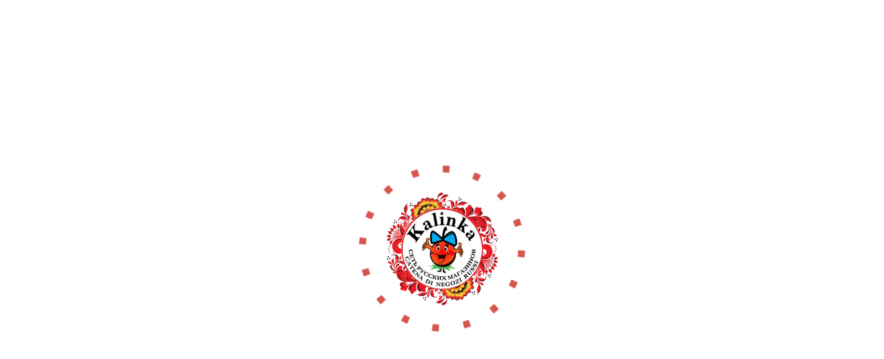

--- FILE ---
content_type: text/html; charset=utf-8
request_url: https://www.kalinkashop.it/ru/shop/355/566/
body_size: 9646
content:
<!DOCTYPE html>
<head>
  <title>Косметика -  *Черный Жемчуг*  | KalinkaShop - товары из стран восточной Европы в Италии!</title>
  <meta name="keywords" content="Cувениры, матрешка, хохлома, сваровски, хрусталь, русские книги, книги на русском, русская литература, натуральные кремы, косметика" />
  <meta name="description" content="KalinkaShop - Продуктовый интернет магазин в Италии!" />
  <meta name="Author" content="MizHguN, http://www.saraffan.com/" />
  <meta name="distribution" content="Global" />
  <meta name="robots" content="INDEX,FOLLOW" />
  <meta http-equiv="content-language" content="ru-RU" />
  <meta name="Document-state" content="Dynamic" />
  <meta http-equiv="content-type" content="text/html; charset=utf-8" />
 
  <link rel="icon" href="/favicon_kshop.ico" type="image/x-icon">
  <link rel="shortcut icon" href="/favicon_kshop.ico" type="image/x-icon">
  
  <meta name="viewport" content="width=device-width, initial-scale=1.0, maximum-scale=1.0, user-scalable=no" />
  <!-- HTML5 Shim and Respond.js IE8 support of HTML5 elements and media queries -->
  <!--[if lt IE 9]>
    <script src="/js/html5shiv.min.js"></script>
    <script src="/js/respond.min.js"></script>
  <![endif]-->
	<!--[if lte IE 8]><link href="/css/lte_ie8.css" rel="stylesheet" type="text/css" /><![endif]--><!--[if IE 7]><link href="/css/ie7.css" rel="stylesheet" type="text/css" /><![endif]--><!--[if lte IE 8]><div class="ie6" align="center">Браузер, который вы используете, устарел (уже много лет назад!), не отвечает современным требованиям безопасности и не может корректно отобразить эту и многие другие страницы Интернет. Пожалуйста, обновите его на более современную версию.</div><![endif]-->


<script src="//code.jivo.ru/widget/uF44lG0yNk" async></script>

  <link href="/css/kalinka_screen.css" rel="stylesheet" type="text/css" />
  <script type="text/javascript" src="/js/jquery.js"></script>
  <script type="text/javascript" src="/js/placeholder.js"></script>
  <script type="text/javascript" src="/js/jquery.validate.min.js"></script>
  
  <script>
    var bas_kolvo_json='[]';
    var bas_kolvo=eval("("+bas_kolvo_json+")");
    var bas_price_json='[]';
    var bas_price=eval("("+bas_price_json+")");
    if(bas_kolvo==null) bas_kolvo={}; if(bas_price==null) bas_price={};
delivery_minCost=0;delivery_step=0;delivery_price=10;delivery_priceStep=0;delivery_IVA=0;chekist_skidka=0;$(document).ready(function() {$('.skidka_div').hide();$('.dostavka_div').hide();});  </script>

  <script type="text/javascript" src="/js/jquery.mousewheel-3.0.6.pack.js"></script>

  <link rel="stylesheet" type="text/css" href="/js/fancybox3/jquery.fancybox.min.css">
  <script src="/js/fancybox3/jquery.fancybox.min.js"></script>

  <script type="text/javascript" src="/js/script.js"></script>
  <script type="text/javascript" src="/js/kalinka.js"></script>
  <script type="text/javascript" src="/js/validate_messages_ru.js"></script>

  <!--[if lt IE 8]>
    <link rel="stylesheet" type="text/css" href="/css/ie7.css" />
  <![endif]-->      

  <script type="text/javascript" src="/js/iscroll-lite.js"></script>

</head>
<body>
	<div id="preloader">
  <div class="wrapper">
    <svg class="loader" viewBox="0 0 240 240" height="240px" width="240px">
      <circle cx="50%" cy="50%" r="48%" stroke="#d6564d" stroke-width="10" fill="transparent"></circle>
    </svg>
    <div class="cssload-loader"></div>
  </div>
</div>
<div class="modal"></div>
        <div id="page">
          <div id="page_bg"><img src="/www/images/bg_center.jpg" width="1275" height="1130"/></div>
            <div id="wrapper">
          <div id="kalina"></div>
          <div>
            <style>
body {
  top: 0 !important;
}
.skiptranslate, .VIpgJd-ZVi9od-aZ2wEe-wOHMyf {
  display: none !important;
  height: 0;
}
.language__img {
  cursor: pointer;
}
.VIpgJd-yAWNEb-VIpgJd-fmcmS-sn54Q {
  background: none;
  box-shadow: none;
}
</style>

<script src="https://cdn.jsdelivr.net/npm/js-cookie@2/src/js.cookie.min.js"></script>
<script src="/js/gtr.js"></script>
<script src="//translate.google.com/translate_a/element.js?cb=TranslateInit"></script>

                <div id="header">
                    <div id="logo"><a href="/"><img src="/www/images/logo.png" alt="Kalita" /></a></div>

                    
<div id="login">
    <a href="/register.htm" class="reg register left">Регистрация</a>
    <a href="/register.htm?type=reset" class="forgot left">Забыли пароль?</a>
    <a href="/private.htm?login&return_url=%2Fru%2Fshop%2F355%2F566%2F" class="enter login left">Войти</a>
</div>


  <div id="langs" class="notranslate">
  
  
    <div class="lang curr"><a href="/index.htm?lang=it&return_url=%2Fru%2Fshop%2F355%2F566%2F" class="it acceptbut" style="background:url('/www/photo/countries/2.png') no-repeat 0 0;" title="Italy" data-google-lang="it">IT <i class="arrow-down"></i></a></div>



              <div class="lang"><a onClick="createCookie('www_currAbbr2','BG',365);" href="/index.htm?lang=it&return_url=%2Fru%2Fshop%2F355%2F566%2F" class="bg acceptbut" style="background:url('/www/photo/countries/14.png') no-repeat 0 0;" title="Bulgaria" data-google-lang="bg">BG</a></div>
                  <div class="lang"><a onClick="createCookie('www_currAbbr2','UA',365);" href="/index.htm?lang=it&return_url=%2Fru%2Fshop%2F355%2F566%2F" class="uk acceptbut" style="background:url('/www/photo/countries/31.png') no-repeat 0 0;" title="Ukraine" data-google-lang="uk">UA</a></div>
                  <div class="lang"><a onClick="createCookie('www_currAbbr2','RO',365);" href="/index.htm?lang=it&return_url=%2Fru%2Fshop%2F355%2F566%2F" class="ro acceptbut" style="background:url('/www/photo/countries/3.png') no-repeat 0 0;" title="Romania" data-google-lang="ro">RO</a></div>
                  <div class="lang"><a onClick="createCookie('www_currAbbr2','DE',365);" href="/index.htm?lang=it&return_url=%2Fru%2Fshop%2F355%2F566%2F" class="de acceptbut" style="background:url('/www/photo/countries/4.png') no-repeat 0 0;" title="Germany" data-google-lang="de">DE</a></div>
                  <div class="lang"><a onClick="createCookie('www_currAbbr2','FR',365);" href="/index.htm?lang=it&return_url=%2Fru%2Fshop%2F355%2F566%2F" class="fr acceptbut" style="background:url('/www/photo/countries/6.png') no-repeat 0 0;" title="France" data-google-lang="fr">FR</a></div>
                  <div class="lang"><a onClick="createCookie('www_currAbbr2','ES',365);" href="/index.htm?lang=it&return_url=%2Fru%2Fshop%2F355%2F566%2F" class="es acceptbut" style="background:url('/www/photo/countries/8.png') no-repeat 0 0;" title="Spain" data-google-lang="es">ES</a></div>
                  <div class="lang"><a onClick="createCookie('www_currAbbr2','PT',365);" href="/index.htm?lang=it&return_url=%2Fru%2Fshop%2F355%2F566%2F" class="pt acceptbut" style="background:url('/www/photo/countries/37.png') no-repeat 0 0;" title="Portugal" data-google-lang="pt">PT</a></div>
                  <div class="lang"><a onClick="createCookie('www_currAbbr2','PL',365);" href="/index.htm?lang=it&return_url=%2Fru%2Fshop%2F355%2F566%2F" class="pl acceptbut" style="background:url('/www/photo/countries/36.png') no-repeat 0 0;" title="Poland" data-google-lang="pl">PL</a></div>
                  <div class="lang"><a onClick="createCookie('www_currAbbr2','AD',365);" href="/index.htm?lang=it&return_url=%2Fru%2Fshop%2F355%2F566%2F" class="ca acceptbut" style="background:url('/www/photo/countries/10.png') no-repeat 0 0;" title="Andorra" data-google-lang="ca">AD</a></div>
                  <div class="lang"><a onClick="createCookie('www_currAbbr2','AL',365);" href="/index.htm?lang=it&return_url=%2Fru%2Fshop%2F355%2F566%2F" class="sq acceptbut" style="background:url('/www/photo/countries/5.png') no-repeat 0 0;" title="Albania" data-google-lang="sq">AL</a></div>
                  <div class="lang"><a onClick="createCookie('www_currAbbr2','AU',365);" href="/index.htm?lang=it&return_url=%2Fru%2Fshop%2F355%2F566%2F" class="de acceptbut" style="background:url('/www/photo/countries/11.png') no-repeat 0 0;" title="Austria" data-google-lang="de">AU</a></div>
                  <div class="lang"><a onClick="createCookie('www_currAbbr2','BA',365);" href="/index.htm?lang=it&return_url=%2Fru%2Fshop%2F355%2F566%2F" class="bs acceptbut" style="background:url('/www/photo/countries/12.png') no-repeat 0 0;" title="Bosnia and Herzegovina" data-google-lang="bs">BA</a></div>
                  <div class="lang"><a onClick="createCookie('www_currAbbr2','BE',365);" href="/index.htm?lang=it&return_url=%2Fru%2Fshop%2F355%2F566%2F" class="nl acceptbut" style="background:url('/www/photo/countries/13.png') no-repeat 0 0;" title="Belgium" data-google-lang="nl">BE</a></div>
                  <div class="lang"><a onClick="createCookie('www_currAbbr2','CH',365);" href="/index.htm?lang=it&return_url=%2Fru%2Fshop%2F355%2F566%2F" class="de acceptbut" style="background:url('/www/photo/countries/15.png') no-repeat 0 0;" title="Switzerland" data-google-lang="de">CH</a></div>
                  <div class="lang"><a onClick="createCookie('www_currAbbr2','CZ',365);" href="/index.htm?lang=it&return_url=%2Fru%2Fshop%2F355%2F566%2F" class="cs acceptbut" style="background:url('/www/photo/countries/16.png') no-repeat 0 0;" title="Czech Republic" data-google-lang="cs">CZ</a></div>
                  <div class="lang"><a onClick="createCookie('www_currAbbr2','DK',365);" href="/index.htm?lang=it&return_url=%2Fru%2Fshop%2F355%2F566%2F" class="da acceptbut" style="background:url('/www/photo/countries/17.png') no-repeat 0 0;" title="Denmark" data-google-lang="da">DK</a></div>
                  <div class="lang"><a onClick="createCookie('www_currAbbr2','EE',365);" href="/index.htm?lang=it&return_url=%2Fru%2Fshop%2F355%2F566%2F" class="et acceptbut" style="background:url('/www/photo/countries/18.png') no-repeat 0 0;" title="Estonia" data-google-lang="et">EE</a></div>
                  <div class="lang"><a onClick="createCookie('www_currAbbr2','EN',365);" href="/index.htm?lang=it&return_url=%2Fru%2Fshop%2F355%2F566%2F" class="en acceptbut" style="background:url('/www/photo/countries/7.png') no-repeat 0 0;" title="Eng" data-google-lang="en">EN</a></div>
                  <div class="lang"><a onClick="createCookie('www_currAbbr2','FI',365);" href="/index.htm?lang=it&return_url=%2Fru%2Fshop%2F355%2F566%2F" class="fi acceptbut" style="background:url('/www/photo/countries/19.png') no-repeat 0 0;" title="Finland" data-google-lang="fi">FI</a></div>
                  <div class="lang"><a onClick="createCookie('www_currAbbr2','GR',365);" href="/index.htm?lang=it&return_url=%2Fru%2Fshop%2F355%2F566%2F" class="el acceptbut" style="background:url('/www/photo/countries/21.png') no-repeat 0 0;" title="Greece" data-google-lang="el">GR</a></div>
                  <div class="lang"><a onClick="createCookie('www_currAbbr2','HR',365);" href="/index.htm?lang=it&return_url=%2Fru%2Fshop%2F355%2F566%2F" class="hr acceptbut" style="background:url('/www/photo/countries/22.png') no-repeat 0 0;" title="Croatia" data-google-lang="hr">HR</a></div>
                  <div class="lang"><a onClick="createCookie('www_currAbbr2','HU',365);" href="/index.htm?lang=it&return_url=%2Fru%2Fshop%2F355%2F566%2F" class="hu acceptbut" style="background:url('/www/photo/countries/23.png') no-repeat 0 0;" title="Hungary" data-google-lang="hu">HU</a></div>
                  <div class="lang"><a onClick="createCookie('www_currAbbr2','IS',365);" href="/index.htm?lang=it&return_url=%2Fru%2Fshop%2F355%2F566%2F" class="is acceptbut" style="background:url('/www/photo/countries/24.png') no-repeat 0 0;" title="Iceland" data-google-lang="is">IS</a></div>
                  <div class="lang"><a onClick="createCookie('www_currAbbr2','LI',365);" href="/index.htm?lang=it&return_url=%2Fru%2Fshop%2F355%2F566%2F" class="de acceptbut" style="background:url('/www/photo/countries/25.png') no-repeat 0 0;" title="Liechtenstein" data-google-lang="de">LI</a></div>
                  <div class="lang"><a onClick="createCookie('www_currAbbr2','LT',365);" href="/index.htm?lang=it&return_url=%2Fru%2Fshop%2F355%2F566%2F" class="lt acceptbut" style="background:url('/www/photo/countries/26.png') no-repeat 0 0;" title="Lithuania" data-google-lang="lt">LT</a></div>
                  <div class="lang"><a onClick="createCookie('www_currAbbr2','LV',365);" href="/index.htm?lang=it&return_url=%2Fru%2Fshop%2F355%2F566%2F" class="lv acceptbut" style="background:url('/www/photo/countries/28.png') no-repeat 0 0;" title="Latvia" data-google-lang="lv">LV</a></div>
                  <div class="lang"><a onClick="createCookie('www_currAbbr2','ME',365);" href="/index.htm?lang=it&return_url=%2Fru%2Fshop%2F355%2F566%2F" class="sr acceptbut" style="background:url('/www/photo/countries/29.png') no-repeat 0 0;" title="Montenegro" data-google-lang="sr">ME</a></div>
                  <div class="lang"><a onClick="createCookie('www_currAbbr2','MK',365);" href="/index.htm?lang=it&return_url=%2Fru%2Fshop%2F355%2F566%2F" class="mk acceptbut" style="background:url('/www/photo/countries/30.png') no-repeat 0 0;" title="Macedonia" data-google-lang="mk">MK</a></div>
                  <div class="lang"><a onClick="createCookie('www_currAbbr2','MT',365);" href="/index.htm?lang=it&return_url=%2Fru%2Fshop%2F355%2F566%2F" class="mt acceptbut" style="background:url('/www/photo/countries/33.png') no-repeat 0 0;" title="Malta" data-google-lang="mt">MT</a></div>
                  <div class="lang"><a onClick="createCookie('www_currAbbr2','NO',365);" href="/index.htm?lang=it&return_url=%2Fru%2Fshop%2F355%2F566%2F" class="no acceptbut" style="background:url('/www/photo/countries/35.png') no-repeat 0 0;" title="Norway" data-google-lang="no">NO</a></div>
                  <div class="lang"><a onClick="createCookie('www_currAbbr2','RS',365);" href="/index.htm?lang=it&return_url=%2Fru%2Fshop%2F355%2F566%2F" class="sr acceptbut" style="background:url('/www/photo/countries/38.png') no-repeat 0 0;" title="Serbia" data-google-lang="sr">RS</a></div>
                  <div class="lang"><a onClick="createCookie('www_currAbbr2','RU',365);" href="/index.htm?lang=ru&return_url=%2Fru%2Fshop%2F355%2F566%2F" class="ru acceptbut" style="background:url('/www/photo/countries/1.png') no-repeat 0 0;" title="Rus" data-google-lang="ru">RU</a></div>
                  <div class="lang"><a onClick="createCookie('www_currAbbr2','SE',365);" href="/index.htm?lang=it&return_url=%2Fru%2Fshop%2F355%2F566%2F" class="sv acceptbut" style="background:url('/www/photo/countries/39.png') no-repeat 0 0;" title="Sweden" data-google-lang="sv">SE</a></div>
                  <div class="lang"><a onClick="createCookie('www_currAbbr2','SI',365);" href="/index.htm?lang=it&return_url=%2Fru%2Fshop%2F355%2F566%2F" class="sl acceptbut" style="background:url('/www/photo/countries/40.png') no-repeat 0 0;" title="Slovenia" data-google-lang="sl">SI</a></div>
                  <div class="lang"><a onClick="createCookie('www_currAbbr2','SK',365);" href="/index.htm?lang=it&return_url=%2Fru%2Fshop%2F355%2F566%2F" class="sk acceptbut" style="background:url('/www/photo/countries/41.png') no-repeat 0 0;" title="Slovakia" data-google-lang="sk">SK</a></div>
                  <div class="lang"><a onClick="createCookie('www_currAbbr2','TR',365);" href="/index.htm?lang=it&return_url=%2Fru%2Fshop%2F355%2F566%2F" class="tr acceptbut" style="background:url('/www/photo/countries/42.png') no-repeat 0 0;" title="Turkey" data-google-lang="tr">TR</a></div>
      

  </div>


  



                    <form action="/search/" name="search" id="search" method="get">
                        <button class="sbtn"></button>
                        <input type="text" name="query" class="sfield" value="" placeholder="Поиск товаров" />
                    </form>
<div id="wrapper_nav">
<div id="scroller_nav">
  
  <ul class="nav navbar-nav" id="nav">
   <li class="def lvl1 li1"><a  href="/index.htm">Главная</a></li>
   <li class="def lvl1 li2"><a  href="/register.htm">Регистрация на сайте</a></li>
   <li class="def lvl1 li3"><a  href="/cartaclub.htm">О Магазине</a></li>
   <li class="def lvl1 li4"><a  href="/info.htm">Условия продажи</a></li>
   <li class="def lvl1 li5"><a  href="/uslovya.htm">Доставка и оплата</a></li>
</ul>

</div>
</div>
</div>
          </div>
                <div id="content">
                <a class="butbut">&nbsp;</a>                
                <div id="top_bnrs">
<a class="popup" data-fancybox data-type="iframe" href="/special.htm"><img class="big_bnr" src="/www/images/bnr_spec_ru.gif" width="320" height="94"/></a>
<img class="big_bnr" src="/preview324/bnr/15.jpg" alt="" title="" border=0><img class="big_bnr" src="/preview324/bnr/21.jpg" alt="" title="" border=0>
                </div>
                <div class="clear"></div>

                    <div class="sidebar left">
<div id="shopmenu_wrap">
<div class="navscroll_off shopscroll">
<div id="menul_1" style="background:url('/www/images/menul_1_ru-.png') no-repeat 2px 0;">
<div id="menul_1_head"></div>

<ul class="nav navbar-nav" id="shop_menu">
   <li class="default hassub"><a class="dropdown-toggle" data-submenu="" data-toggle="dropdown" href="/shop/586/">Молочные</a>
   <ul class="dropdown-menu">
      <li class="sub_default"><a  href="/shop/586/588/">Кефир/ряженка/йогурт</a></li>
      <li class="sub_default"><a  href="/shop/586/589/">Масло сливочное</a></li>
      <li class="sub_default"><a  href="/shop/586/591/">Сметана</a></li>
      <li class="sub_default"><a  href="/shop/586/587/">Сыр</a></li>
      <li class="sub_default"><a  href="/shop/586/590/">Сырки творожные</a></li>
      <li class="sub_default"><a  href="/shop/586/592/">Творог</a></li>
   </ul>
   </li>
   <li class="default hassub"><a class="dropdown-toggle" data-submenu="" data-toggle="dropdown" href="/shop/382/">Мясные продукты</a>
   <ul class="dropdown-menu">
      <li class="sub_default"><a  href="/shop/382/533/">Ассортимент</a></li>
      <li class="sub_default"><a  href="/shop/382/502/">Колбаса вареная</a></li>
      <li class="sub_default"><a  href="/shop/382/442/">Колбаса подкопченая</a></li>
      <li class="sub_default"><a  href="/shop/382/404/">Мясные деликатесы</a></li>
      <li class="sub_default"><a  href="/shop/382/519/">Птица</a></li>
      <li class="sub_default"><a  href="/shop/382/383/">Румыния</a></li>
      <li class="sub_default"><a  href="/shop/382/391/">Сало</a></li>
      <li class="sub_default"><a  href="/shop/382/531/">Сервелат</a></li>
      <li class="sub_default"><a  href="/shop/382/529/">Сосиски_сардельки</a></li>
   </ul>
   </li>
   <li class="default hassub"><a class="dropdown-toggle" data-submenu="" data-toggle="dropdown" href="/shop/508/">Икра черная/красная</a>
   <ul class="dropdown-menu">
      <li class="sub_default"><a  href="/shop/508/509/">Икра красная</a></li>
      <li class="sub_default"><a  href="/shop/508/510/">Икра черная</a></li>
   </ul>
   </li>
   <li class="default hassub"><a class="dropdown-toggle" data-submenu="" data-toggle="dropdown" href="/shop/348/">Морепродукты</a>
   <ul class="dropdown-menu">
      <li class="sub_default"><a  href="/shop/348/349/">Рыба вяленая_сушеная</a></li>
      <li class="sub_default"><a  href="/shop/348/444/">Рыба копченая</a></li>
      <li class="sub_default"><a  href="/shop/348/421/">Рыба соленая</a></li>
      <li class="sub_default"><a  href="/shop/348/399/">Рыбные деликатесы</a></li>
      <li class="sub_default"><a  href="/shop/348/513/">Салаты, морская капуста</a></li>
   </ul>
   </li>
   <li class="default hassub"><a class="dropdown-toggle" data-submenu="" data-toggle="dropdown" href="/shop/321/">Бакалея</a>
   <ul class="dropdown-menu">
      <li class="sub_default"><a  href="/shop/321/363/">Приправы</a></li>
      <li class="sub_default"><a  href="/shop/321/609/">Продукты для кондитерских изделий</a></li>
      <li class="sub_default"><a  href="/shop/321/608/">Сухофрукты</a></li>
      <li class="sub_default"><a  href="/shop/321/449/">Каши_сухие завтраки</a></li>
      <li class="sub_default"><a  href="/shop/321/434/">Кетчупы</a></li>
      <li class="sub_default"><a  href="/shop/321/503/">Кисель_желатин</a></li>
      <li class="sub_default"><a  href="/shop/321/390/">Крупы_хлопья</a></li>
      <li class="sub_default"><a  href="/shop/321/504/">Майонез</a></li>
      <li class="sub_default"><a  href="/shop/321/522/">Масло растительное</a></li>
      <li class="sub_default"><a  href="/shop/321/322/">Мелочевка</a></li>
      <li class="sub_default"><a  href="/shop/321/388/">Пряности</a></li>
      <li class="sub_default"><a  href="/shop/321/530/">Сгущенка</a></li>
      <li class="sub_default"><a  href="/shop/321/345/">Семечки</a></li>
      <li class="sub_default"><a  href="/shop/321/325/">Соусы</a></li>
      <li class="sub_default"><a  href="/shop/321/337/">Супы сухие</a></li>
   </ul>
   </li>
   <li class="default hassub"><a class="dropdown-toggle" data-submenu="" data-toggle="dropdown" href="/shop/326/">Овощн.консервация</a>
   <ul class="dropdown-menu">
      <li class="sub_default"><a  href="/shop/326/427/">Ассорти</a></li>
      <li class="sub_default"><a  href="/shop/326/413/">Грибы</a></li>
      <li class="sub_default"><a  href="/shop/326/435/">Икра кабачковая_бакл</a></li>
      <li class="sub_default"><a  href="/shop/326/418/">Капуста (квашеная) +</a></li>
      <li class="sub_default"><a  href="/shop/326/417/">Компоты</a></li>
      <li class="sub_default"><a  href="/shop/326/327/">Овощи консервирован.</a></li>
      <li class="sub_default"><a  href="/shop/326/411/">Овощные закуски</a></li>
      <li class="sub_default"><a  href="/shop/326/410/">Огурцы консервиров.</a></li>
      <li class="sub_default"><a  href="/shop/326/344/">Помидоры консервир.</a></li>
      <li class="sub_default"><a  href="/shop/326/425/">Румыния</a></li>
      <li class="sub_default"><a  href="/shop/326/405/">Салаты</a></li>
      <li class="sub_default"><a  href="/shop/326/484/">Супы_каши консервир.</a></li>
   </ul>
   </li>
   <li class="default hassub"><a class="dropdown-toggle" data-submenu="" data-toggle="dropdown" href="/shop/386/">Безалкогольные</a>
   <ul class="dropdown-menu">
      <li class="sub_default"><a  href="/shop/386/387/">Вода газир., нат.</a></li>
      <li class="sub_default"><a  href="/shop/386/515/">Квас</a></li>
      <li class="sub_default"><a  href="/shop/386/395/">Лимонады</a></li>
   </ul>
   </li>
   <li class="default hassub"><a class="dropdown-toggle" data-submenu="" data-toggle="dropdown" href="/shop/414/">Ассорт-т к пиву</a>
   <ul class="dropdown-menu">
      <li class="sub_default"><a  href="/shop/414/621/">Рыба сушеная</a></li>
      <li class="sub_default"><a  href="/shop/414/622/">Сухарики</a></li>
      <li class="sub_default"><a  href="/shop/414/620/">Чипсы</a></li>
   </ul>
   </li>
   <li class="default hassub"><a class="dropdown-toggle" data-submenu="" data-toggle="dropdown" href="/shop/323/">Крепкие напитки</a>
   <ul class="dropdown-menu">
      <li class="sub_default"><a  href="/shop/323/324/">Водка</a></li>
      <li class="sub_default"><a  href="/shop/323/384/">Коньяки</a></li>
      <li class="sub_default"><a  href="/shop/323/604/">Крепкие напитки сувенирные</a></li>
      <li class="sub_default"><a  href="/shop/323/381/">Настойки</a></li>
   </ul>
   </li>
   <li class="default hassub"><a class="dropdown-toggle" data-submenu="" data-toggle="dropdown" href="/shop/350/">Хлеб, хлебцы</a>
   <ul class="dropdown-menu">
      <li class="sub_default"><a  href="/shop/350/351/">Свежий хлеб</a></li>
   </ul>
   </li>
   <li class="default hassub"><a class="dropdown-toggle" data-submenu="" data-toggle="dropdown" href="/shop/334/">Кондитерские</a>
   <ul class="dropdown-menu">
      <li class="sub_default"><a  href="/shop/334/397/">Вафли</a></li>
      <li class="sub_default"><a  href="/shop/334/448/">Зефир</a></li>
      <li class="sub_default"><a  href="/shop/334/511/">Ирис, помадка</a></li>
      <li class="sub_default"><a  href="/shop/334/335/">Карамель</a></li>
      <li class="sub_default"><a  href="/shop/334/336/">Конфеты в коробках</a></li>
      <li class="sub_default"><a  href="/shop/334/340/">Конфеты в шок.и др.</a></li>
      <li class="sub_default"><a  href="/shop/334/440/">Мармелад, драже</a></li>
      <li class="sub_default"><a  href="/shop/334/343/">Пирожные</a></li>
      <li class="sub_default"><a  href="/shop/334/393/">Сладкие лакомства</a></li>
      <li class="sub_default"><a  href="/shop/334/447/">Торты</a></li>
      <li class="sub_default"><a  href="/shop/334/428/">Халва</a></li>
      <li class="sub_default"><a  href="/shop/334/394/">Шоколад</a></li>
   </ul>
   </li>
   <li class="default hassub"><a class="dropdown-toggle" data-submenu="" data-toggle="dropdown" href="/shop/623/">Вино</a>
   <ul class="dropdown-menu">
      <li class="sub_default"><a  href="/shop/623/627/">Вино Армянское</a></li>
      <li class="sub_default"><a  href="/shop/623/626/">Вино Грузинское</a></li>
      <li class="sub_default"><a  href="/shop/623/625/">Вино Молдавское</a></li>
      <li class="sub_default"><a  href="/shop/623/624/">Вино Румынское</a></li>
   </ul>
   </li>
   <li class="default hassub"><a class="dropdown-toggle" data-submenu="" data-toggle="dropdown" href="/shop/617/">Новогодние подарки</a>
   <ul class="dropdown-menu">
      <li class="sub_default"><a  href="/shop/617/618/">Новогодние подарки</a></li>
   </ul>
   </li>
   <li class="default hassub"><a class="dropdown-toggle" data-submenu="" data-toggle="dropdown" href="/shop/550/">Разное</a>
   <ul class="dropdown-menu">
      <li class="sub_default"><a  href="/shop/550/551/">Разное</a></li>
   </ul>
   </li>
   <li class="default hassub"><a class="dropdown-toggle" data-submenu="" data-toggle="dropdown" href="/shop/341/">Консервы разные</a>
   <ul class="dropdown-menu">
      <li class="sub_default"><a  href="/shop/341/342/">Паштеты</a></li>
      <li class="sub_default"><a  href="/shop/341/423/">Рыбные</a></li>
      <li class="sub_default"><a  href="/shop/341/403/">Тушенка</a></li>
   </ul>
   </li>
   <li class="default hassub"><a class="dropdown-toggle" data-submenu="" data-toggle="dropdown" href="/shop/330/">Мучные изделия</a>
   <ul class="dropdown-menu">
      <li class="sub_default"><a  href="/shop/330/424/">Выпечка</a></li>
      <li class="sub_default"><a  href="/shop/330/494/">Коржи для торта</a></li>
      <li class="sub_default"><a  href="/shop/330/331/">Печенье</a></li>
      <li class="sub_default"><a  href="/shop/330/439/">Пряники</a></li>
      <li class="sub_default"><a  href="/shop/330/346/">Сушки и сухари</a></li>
   </ul>
   </li>
   <li class="default hassub"><a class="dropdown-toggle" data-submenu="" data-toggle="dropdown" href="/shop/328/">Слабоалкогольные</a>
   <ul class="dropdown-menu">
      <li class="sub_default"><a  href="/shop/328/532/">Коктейли до 0,5л</a></li>
      <li class="sub_default"><a  href="/shop/328/329/">Пиво</a></li>
      <li class="sub_default"><a  href="/shop/328/527/">Пиво - Балтика</a></li>
   </ul>
   </li>
   <li class="default hassub"><a class="dropdown-toggle" data-submenu="" data-toggle="dropdown" href="/shop/445/">Соки</a>
   <ul class="dropdown-menu">
      <li class="sub_default"><a  href="/shop/445/446/">Соки, нектары, морсы</a></li>
   </ul>
   </li>
   <li class="default hassub"><a class="dropdown-toggle" data-submenu="" data-toggle="dropdown" href="/shop/332/">Чай, к чаю</a>
   <ul class="dropdown-menu">
      <li class="sub_default"><a  href="/shop/332/389/">Варенье</a></li>
      <li class="sub_default"><a  href="/shop/332/438/">Мед</a></li>
      <li class="sub_default"><a  href="/shop/332/333/">Чай</a></li>
   </ul>
   </li>
</ul>

</div>
<div id="menul_2" style="background:url('/www/images/menul_2_ru-.png') no-repeat 2px 0;">
<div id="menul_2_head"></div>

<ul class="nav navbar-nav" id="shop_menu">
   <li class="default hassub"><a class="dropdown-toggle" data-submenu="" data-toggle="dropdown" href="/shop/375/">DVD, CD, MP3</a>
   <ul class="dropdown-menu">
      <li class="sub_default"><a  href="/shop/375/599/">CD русское</a></li>
      <li class="sub_default"><a  href="/shop/375/559/">DVD военное</a></li>
      <li class="sub_default"><a  href="/shop/375/396/">DVD для детей</a></li>
      <li class="sub_default"><a  href="/shop/375/489/">DVD документальное</a></li>
      <li class="sub_default"><a  href="/shop/375/525/">DVD зарубежное</a></li>
      <li class="sub_default"><a  href="/shop/375/483/">DVD музыка, юмор</a></li>
      <li class="sub_default"><a  href="/shop/375/376/">DVD русское</a></li>
      <li class="sub_default"><a  href="/shop/375/600/">МР3-аудиокниги</a></li>
      <li class="sub_default vip"><a  href="/shop/375/465/">Новинки</a></li>
      <li class="sub_default vip"><a  href="/shop/375/482/">Распродажа!!!</a></li>
   </ul>
   </li>
   <li class="default hassub"><a class="dropdown-toggle" data-submenu="" data-toggle="dropdown" href="/shop/634/">Rosa Impex</a>
   <ul class="dropdown-menu">
      <li class="sub_default"><a  href="/shop/634/635/">Краски для волос</a></li>
      <li class="sub_default"><a  href="/shop/634/639/">Профессиональный уход</a></li>
      <li class="sub_default"><a  href="/shop/634/645/">Товары с Украины</a></li>
      <li class="sub_default"><a  href="/shop/634/644/">Уход за волосами</a></li>
      <li class="sub_default"><a  href="/shop/634/636/">Уход за лицом</a></li>
      <li class="sub_default"><a  href="/shop/634/637/">Уход за ногами</a></li>
   </ul>
   </li>
   <li class="default hassub"><a class="dropdown-toggle" data-submenu="" data-toggle="dropdown" href="/shop/459/">Здоровье</a>
   <ul class="dropdown-menu">
      <li class="sub_default"><a  href="/shop/459/570/">Здоровое питание</a></li>
      <li class="sub_default"><a  href="/shop/459/521/">Масла</a></li>
      <li class="sub_default"><a  href="/shop/459/460/">Разное</a></li>
      <li class="sub_default"><a  href="/shop/459/463/">Травы</a></li>
   </ul>
   </li>
   <li class="default hassub"><a class="dropdown-toggle" data-submenu="" data-toggle="dropdown" href="/shop/452/">Кartina ТV</a>
   <ul class="dropdown-menu">
      <li class="sub_default"><a  href="/shop/452/453/">Kartina ТV</a></li>
   </ul>
   </li>
   <li class="default hassub"><a class="dropdown-toggle" data-submenu="" data-toggle="dropdown" href="/shop/358/">Книги</a>
   <ul class="dropdown-menu">
      <li class="sub_default"><a  href="/shop/358/359/">Детектив женский</a></li>
      <li class="sub_default"><a  href="/shop/358/500/">Детектив зарубежный</a></li>
      <li class="sub_default"><a  href="/shop/358/362/">Детская литература</a></li>
      <li class="sub_default"><a  href="/shop/358/479/">Духовная литература</a></li>
      <li class="sub_default"><a  href="/shop/358/458/">История, биография</a></li>
      <li class="sub_default"><a  href="/shop/358/478/">Классика отечественная</a></li>
      <li class="sub_default"><a  href="/shop/358/370/">Кулинария</a></li>
      <li class="sub_default"><a  href="/shop/358/451/">На украинском языке</a></li>
      <li class="sub_default"><a  href="/shop/358/468/">Проза женская</a></li>
      <li class="sub_default"><a  href="/shop/358/454/">Проза зарубежная</a></li>
      <li class="sub_default"><a  href="/shop/358/455/">Разное</a></li>
      <li class="sub_default vip"><a  href="/shop/358/360/">Распродажа!!!</a></li>
      <li class="sub_default"><a  href="/shop/358/379/">Учебная литература</a></li>
      <li class="sub_default"><a  href="/shop/358/461/">Эзотерика. Самопознание</a></li>
   </ul>
   </li>
   <li class="default hassub open"><a class="dropdown-toggle" data-submenu="" data-toggle="dropdown" href="/shop/355/">Косметика</a>
   <ul class="dropdown-menu">
      <li class="sub_default"><a  href="/shop/355/580/">*FITOкосметик*</a></li>
      <li class="sub_default"><a  href="/shop/355/614/">*Natura Siberica*</a></li>
      <li class="sub_default"><a  href="/shop/355/568/">*Бабушка Агафья*</a></li>
      <li class="sub_default"><a  href="/shop/355/565/">*Чистая Линия*</a></li>
      <li class="sub_default"><a  href="/shop/355/507/">Разное</a></li>
      <li class="sub_default"><a  href="/shop/355/398/">Уход за волосами</a></li>
      <li class="sub_default"><a  href="/shop/355/480/">Уход за лицом</a></li>
      <li class="sub_default"><a  href="/shop/355/471/">Уход за ногами</a></li>
      <li class="sub_default"><a  href="/shop/355/357/">Уход за руками</a></li>
      <li class="sub_default"><a  href="/shop/355/356/">Уход за телом</a></li>
   </ul>
   </li>
   <li class="default hassub"><a class="dropdown-toggle" data-submenu="" data-toggle="dropdown" href="/shop/367/">Печатные издания</a>
   <ul class="dropdown-menu">
      <li class="sub_default"><a  href="/shop/367/485/">Гороскопы</a></li>
      <li class="sub_default"><a  href="/shop/367/512/">Календари</a></li>
      <li class="sub_default"><a  href="/shop/367/505/">Кроссворды для детей</a></li>
      <li class="sub_default"><a  href="/shop/367/368/">Кроссворды, журналы</a></li>
      <li class="sub_default"><a  href="/shop/367/526/">Открытки</a></li>
   </ul>
   </li>
   <li class="default hassub"><a class="dropdown-toggle" data-submenu="" data-toggle="dropdown" href="/shop/377/">Сто мелочей</a>
   <ul class="dropdown-menu">
      <li class="sub_default"><a  href="/shop/377/563/">Для пикника и барбекю</a></li>
      <li class="sub_default"><a  href="/shop/377/543/">Интерьер</a></li>
      <li class="sub_default"><a  href="/shop/377/474/">Кухонная утварь</a></li>
      <li class="sub_default"><a  href="/shop/377/490/">Новый Год/Рождество</a></li>
      <li class="sub_default"><a  href="/shop/377/491/">Пасха</a></li>
      <li class="sub_default"><a  href="/shop/377/475/">Подарочная упаковка</a></li>
      <li class="sub_default"><a  href="/shop/377/392/">Разное</a></li>
      <li class="sub_default"><a  href="/shop/377/646/">Служебный</a></li>
      <li class="sub_default"><a  href="/shop/377/469/">Текстиль</a></li>
      <li class="sub_default"><a  href="/shop/377/378/">Товары для детей</a></li>
      <li class="sub_default"><a  href="/shop/377/492/">Шапки, платки,кокошники</a></li>
      <li class="sub_default"><a  href="/shop/377/528/">Электротовары</a></li>
   </ul>
   </li>
   <li class="default hassub"><a class="dropdown-toggle" data-submenu="" data-toggle="dropdown" href="/shop/353/">Сувениры</a>
   <ul class="dropdown-menu">
      <li class="sub_default"><a  href="/shop/353/549/">Гжель</a></li>
      <li class="sub_default"><a  href="/shop/353/523/">Дерево/Береста</a></li>
      <li class="sub_default"><a  href="/shop/353/514/">Картины</a></li>
      <li class="sub_default"><a  href="/shop/353/486/">Керамика</a></li>
      <li class="sub_default"><a  href="/shop/353/487/">Матрешки</a></li>
      <li class="sub_default"><a  href="/shop/353/542/">Мелочевка</a></li>
      <li class="sub_default"><a  href="/shop/353/473/">Нац-я атрибутика</a></li>
      <li class="sub_default"><a  href="/shop/353/374/">Пасха</a></li>
      <li class="sub_default"><a  href="/shop/353/364/">Разное</a></li>
      <li class="sub_default"><a  href="/shop/353/488/">Религия</a></li>
      <li class="sub_default"><a  href="/shop/353/354/">Рождество/НГ</a></li>
      <li class="sub_default"><a  href="/shop/353/420/">Хрусталь/Стекло</a></li>
      <li class="sub_default"><a  href="/shop/353/606/">Чай в подарочной упаковке</a></li>
      <li class="sub_default"><a  href="/shop/353/536/">Шкатулки</a></li>
      <li class="sub_default"><a  href="/shop/353/518/">Яйца</a></li>
   </ul>
   </li>
   <li class="default hassub"><a class="dropdown-toggle" data-submenu="" data-toggle="dropdown" href="/shop/430/">Товар из Румынии</a>
   <ul class="dropdown-menu">
      <li class="sub_default"><a  href="/shop/430/431/">Товар из Румынии</a></li>
   </ul>
   </li>
</ul>

</div>
</div>
<script>
    if($("#menul_1 ul li").hasClass('sub_active') || $("#menul_1 ul li").hasClass('open')) { menuOpen_l2(1); }
    if($("#menul_2 ul li").hasClass('sub_active') || $("#menul_2 ul li").hasClass('open')) { menuOpen_l1(1); }
</script>
</div>
                    </div>
                    <div id="main" class="left">
                        <h1>Косметика - <a href="/shop/355/566/">*Черный Жемчуг*</a></h1> 
                        <div id="catalog"> 
                          <div class="header">Выберите необходимый вам товар</div><div class="content">                          <script>
	$('.big_bnr').hide();
</script>  <div id="paging" style="padding-bottom:15px;">
  
  </div><br clear="all">
<form class="content" onSubmit="return false;">
<div class="block"></div>

<div class="bottom">
  <div id="paging">
  
  </div>
  <a href="/private.htm?type=basket" class="button" style="float:right">Оформить заказ</a>
</div>
</form><div class="clear"></div></div>                              
                        </div> 
                    </div>
                    <div class="sidebar right">
<div class="navscroll sidebar">
                        <div id="cart">
                            <h2><a href="/private.htm?type=basket&todo=buy">КОРЗИНА ЗАКАЗОВ</a></h2>
                            <div class="content">
                                <!--div>Товаров: <span id="basket_kolvo" class="bold right">0</span>&nbsp;</div-->
                                <div>Сумма: <span class="cartright"><span id="basket_price" class="bold">0,00</span> €</span></div>
                                  <div class="small skidka_div">Скидка: <span class="cartright">-<span id="basket_skidka" class="bold ">0,00</span> &euro;</span></div>
                                  <div class="small dostavka_div">Доставка: <span class="cartright"><span id="delivery_price" class="bold">?</span> &euro;</span></div>
                                <div><a href="/private.htm?type=basket" class="buy">Ваша корзина</a></div>
                                <div><a href="/private.htm?type=history" class="buy">Заказы</a></div>
                            </div>
                        </div>
<div id="call" style="padding-top: 145px;">
<h2>CALL-ЦЕНТР</h2>
<div class="content">(+39) 391 7244642<br />(+39) 022 2222747</div>
</div>
<div id="partners" class="hideOnBig">
<h2>СПЕЦ.ПРЕДЛОЖЕНИЯ</h2>
<div class="content"><a class="popup" data-fancybox data-type="iframe" href="/special.htm"><img class="partner" src="/www/images/spec_kalinka.gif" width="197" /></a></div>
</div>
<script>
  if ($('.big_bnr').is(':visible')) { $('.hideOnBig').hide(); }
</script>
</div>
                    </div>
                    <div class="clear"></div>
<!--                <div id="btm_bnrs">
<img class="bnr" src="/preview324/bnr/24.jpg" alt="" title="" border=0>
                </div>
-->
                    <div class="clear"></div>
                </div>
            </div>
            <div id="footer">
                <div class="footer">
                    <div id="bottom-menu">
                        <a href="/">Главная</a> |
                        <a href="/cartaclub.htm">О магазине</a>  |
                        <a href="/contacts.htm">Контакты</a> 
                    </div>
                    <div id="copy" class="fleft">&copy; 2001 &mdash; 2026 Kalinkashop
                        <br />Все права защищены.
                    </div>
                    <div class="center">
                        E-mail: <a href="mailto://info@kalinkashop.it">info@kalinkashop.it</a>&nbsp;&nbsp;&nbsp;&nbsp;&nbsp;|&nbsp;&nbsp;&nbsp;&nbsp;&nbsp;Tel.: +39 022 2222747 ,&nbsp;&nbsp;&nbsp;&nbsp;&nbsp;|&nbsp;&nbsp;&nbsp;&nbsp;Cell:+39 391 7244642<br /> 
                        Via Giorgio Chavez, 2 - 20131 Milano (MI) ITALIA, P.IVA: 11668080960<br />
                                            </div>
                    <div id="designed"><br>
                      Powered by MISTer CMS
                    </div>
                    <div id="schetchik"></div>
                </div>
<style>
.scrollup{
  width:140px;
  height:40px;
  opacity:0.35;
  position:fixed;
  bottom:72px;
  right:0px;
  display:none;
  text-indent:-9999px;
  background: url('/www/images/icon_top_ru.png') no-repeat;
}
</style>
<a href="#" class="scrollup">Наверх</a>

<script src="/js/cookiechoise.js" defer></script>
<script>
$('#modal').show();
$('#page').hide();
document.addEventListener('DOMContentLoaded', function(event) {
  window.cookieChoices && cookieChoices.showCookieConsentBar && cookieChoices.showCookieConsentBar(
    (window.cookieOptions && cookieOptions.msg) || 'Работая с этим сайтом, вы даете свое согласие на использование файлов cookie для хранения информации на вашем компьютере. Это необходимо для нормального функционирования сайта.',
    (window.cookieOptions && cookieOptions.close) || 'OK',
    (window.cookieOptions && cookieOptions.learn) || 'Подробнее',
    (window.cookieOptions && cookieOptions.link) || '/ru/cookie.htm');
    cookieChoiceInfoResize();
    $(window).resize(function(){cookieChoiceInfoResize();});
});
  function cookieChoiceInfoResize() {
    $('#cookieChoiceInfo').css({'marginTop':'-'+($('#cookieChoiceInfo').height()+15)+'px'});
  }
</script>
            </div>
        </div>
<!-- %-] -->
</body>
</html><div style="display:none"><div id="popupAdv">
  
</div>
<script>
  $.fancybox.open(
    '<div class="message popup_message" style="max-width: 800px;">'+$('#popupAdv').html()+'<br/><br/><a href="#" onClick="createCookie(\'tm_popupAdv\',Date.now(),365); $.fancybox.close(); return false;" class="button right">OK</a><div>'
    , {
     modal: true,
     maxWidth: 500
   }
  );
</script>
</div>

--- FILE ---
content_type: text/css
request_url: https://www.kalinkashop.it/css/kalinka_screen.css
body_size: 792
content:
/* 
Title:    Screen styles and ie/win patches
*/

/* import stylesheets and hide from ie/mac \*/
@import url("master.css");
@import url("kalinka_master.css");
@import url("menu.css");
@import url("kalinka_menu.css");
@import url("master_mq.css");
@import url("kalinka_master_mq.css");
/* Large Devices, Wide Screens */
@import url("master_mq_max1_w1200.css");
@import url("kalinka_master_mq_max1_w1200.css");
/* Medium Devices, Desktops */
@import url("master_mq_max2_w992.css");
@import url("kalinka_master_mq_max2_w992.css");
/* Small Devices, Tablets */
@import url("master_mq_max3_w768.css");
@import url("kalinka_master_mq_max3_w768.css");
/* Extra Small Devices, Phones */ 
@import url("master_mq_max4_w480.css");
@import url("kalinka_master_mq_max4_w480.css");
/* Custom, iPhone Retina */ 
@import url("master_mq_max5_w320.css");
@import url("kalinka_master_mq_max5_w320.css");



--- FILE ---
content_type: text/css
request_url: https://www.kalinkashop.it/css/master.css
body_size: 27678
content:
@charset "utf-8";
body{ 
  -ms-text-size-adjust: 100%;
  -moz-text-size-adjust: 100%;
  -webkit-text-size-adjust: 100%;
	font: 75%/1.3em Arial, Helvetica; margin:0; padding:0;
  background:url("../../base/bg/bg.jpg") no-repeat 0 0;
  background-color: #FFF;
	overflow-y: scroll;
}
html,body{ height: 100%;}

#page-background {  
  position: absolute;
  top: 0;
  left: 0;  
  width: 100%;  
  min-width:965px;
  z-index: -1;
  overflow: hidden;
}
#page-background img{  
}
#background-fixed{
  position:fixed;
  top:0;
  left:0;
  overflow:hidden;
  width:100%;
  min-height:1200px;
  z-index:-1;
}
#background-fixed img{
  position:absolute;
  top:0;
  left:0;
  min-width:960px;
  width:100%;
  z-index:-2;
}

*{outline:none;}
a{color:black;text-decoration: none;}
a:hover{color:black;text-decoration:none;}
a img{border:none;}

.ie6{
  background-color:red;
  margin-top:5px;
  padding:5px;
  color:#FFF;font-weight:bold;
}
h1, h2, h3, h4, h5, h6 {margin: 0 0 8px;}
h1{
  font-weight:bold; font-size:1.6em;
}
h2{
  font-weight:bold; font-size:1.33em;
}
h3{
  font-weight:bold; font-size:1.08em;
  margin:0 0 5px;
}
h4{
  font-weight:bold; font-size:1.08em;
  margin:0 0 5px;
}
h5{font-size:1em;font-weight:bold;margin:0;padding:0;}
.b{color:black;}
.bold{font-weight:bold;}
.right{float:right;}
.green{color:#1cc220;}
.grey{color:#909090}
.left{float:left;}
.center{text-align:center;}
.text-right{text-align:right;}
.text-left{text-align:left;}
.text-center{text-align:center;}
.text-justify{text-align:justify;}
.clear{clear:both;}
.red{color:#b35757;font-weight:bold;}
.red:hover{color:#b35757;}
.h500{height:500px;}
.small{font-size:0.83em;}
.big{font-size:1.33em;}
a.red:hover{text-decoration:underline;}
.redborder{border: 2px solid #E31E25;}

.grp{font-size:1.17em;font-weight:bold;}

.text{padding:20px;min-height:600px;}
#page{height:100%; /*display:none;*/}

#content img {
	max-width:100%;
	height:auto;
}

.modal {
  position:   fixed;
  z-index:    65535;
  top:        0;
  left:       0;
  height:     100%;
  width:      100%;
  background: rgba( 255, 255, 255, .8 ) 
              url('/img/loading.gif') 
              50% 50% 
              no-repeat;
	display:none;
}

#wrapper{
  max-width:980px;
  height:auto;
  position:relative;
  margin:0 auto;
	min-height:100%;
  text-align:left;
  padding:0;
}

#header{
  position:absolute;
  top:0;
  z-index:20;
  margin:0;
}

#logo{
  margin:17px 0 0;
  position:relative;
  width:200px;
}

#phone{
  position:absolute;
  top:85px;
  right:28px;
}

#main-menu{
  background:url("../../www/images/bg_sprite_v.png");
  display:block;
  height:40px;
  position:relative;
  width:100%;
  top:20px;
  margin:0;
  padding:0;
}

#main-menu li{
  display:block;
  background:url("../../www/images/bg_sprite_v.png") no-repeat 100% -152px;
  display:inline;
  margin:0;
  padding:0;
  padding-right:1px;
  float:left;
  list-style:none;
}

.menu a{
  color:white;
}

.menu a:hover{
  color:white;
}

#main-menu a{
  display:block;
  font-size:1.42em;
  font-weight:bold;
  height:13px;
  list-style:none;
  padding:11px 30px 16px;
}

#main-menu a:hover{
  color:#cb4841;
}

#main-menu a.curr{
  background:url("../../www/images/bg_sprite_v.png");
  background-position:0 -100px;
}

#main-menu a.curr:hover{
  color:#fff;
}

#content{
  clear:both;
  padding-top: 184px;
  position:relative;
}
*:first-child+html #content { /*ie7*/
  padding-top:0;
  margin-top:175px;
}

.big_bnr{
  width:320px;
  display:block;
  margin-bottom:15px;
  float:left;
  margin-left:3px;
  border:1px solid #ccc;
}
.bnr {
  border:1px solid #C2C2C2;
	width:160px;
}

#main{
  left:23px;
  position:relative; 
  width:59%;
}

.col{
  padding:0;
  width:282px;
}

#main img.icon{
  margin-left:10px;
}

.sidabar{
  position:relative;
  height:100%;
}

.sidebar.right{width:199px;}

.sidebar.left{
  width:160px;
}
.sidebar.left img{margin-top:10px;}

.sidebar.right h2{
  background-image:url("../../www/images/bg_sprite_v.png");
  background-position:0 -60px;
  font-size:1em;
  padding:5px 10px;
  height:15px;
  display:block;
  margin:0;
}

#cart,#call{
  margin-bottom:10px;
}

#call .content{
  background:url("../../www/images/b_icons_sprite.png") no-repeat 0 -80px;
  height:50px;
  border:1px solid #c2c2c2;
  padding:20px 0 0 70px;
  font-size:1.17em;
}

#cart .content{
  background: #FFF url("../../www/images/b_icons_sprite.png") no-repeat 5px 35px;
  height:115px;
  border:1px solid #c2c2c2;
  padding:7px 0 0 60px;
  font-size:1.17em;
}

#cart .buy{
  color:#fff;
  display:block;
  font-size:1em;
  text-align:center;

  background-image:url("../../www/images/bg_sprite_v.png");
  background-position:0 -150px;
  height:21px;
  margin:5px 4px 5px 4px;
  padding-top:7px;
  outline: medium none;
  text-decoration:none;

}

#cart .buy:hover{
  background-position:-451px -61px;
  text-decoration:none;
}

#cart { 
  position:absolute; 
  width:199px;
  margin-bottom:10px;
  background: #FFF;
}

#cart .small {
  font-size:0.92em;
}

#pricelist{
  background-image:url("../../www/images/bg_sprite_v.png");
  background-position:0 -150px;
  height:33px;
  margin-bottom:10px;
}

#pricelist:hover{
  background-position:-451px -61px;
}

#pricelist a{
  display:block;
  width:100%;
  background:url("../../www/images/s_icons_sprite.png") no-repeat 10px -201px;
  padding:9px 0 10px 30px;
  color:#fff;
}

#partners .content{
  border:none;
}
.col .block{
  border:1px solid #e2e2e2;
  background-color:#fff;
  width:280px;
  float:left;
  margin:0 0 10px;
}

.col .block h2{
  background-color:#eee;
  padding:5px 10px;
}

.col .block .content{
  padding-left:110px;
}

.col .block li, .block ul{
  list-style:none;
  margin-left:0;
  padding-left:0;
}

.col .block li a{
  color:#575757;
}

.col .block li a:hover{
  text-decoration:underline;
}

.col .block img{float:left;}

#langs{
  position:absolute;
  right:0;
  top:45px;
	width:auto;
	height:27px;
	overflow: hidden;
	white-space: nowrap;
}

.lang{
  float:left;
  border-right:0px solid #ccc;
  padding:5px;
  height:18px;
  margin-left: 2px;
}

.lang.curr{
  background:url("../../www/images/bg_sprite_v.png") no-repeat 100% -100px;
}

.lang a{
  display:block;
  color:#888;
  padding:3px 7px 4px 35px;
  margin-top:-2px;
}

.lang a:hover{
  text-decoration:underline;
}

.lang.curr a{
  color:#fff;
}

#langs{
  position: absolute;
  top: 24px;
  background: white;
  max-width: 256px;
  border-radius: 11px;
  height: auto !important;
  padding: 2px;
  border: 1px solid #eee;
	height: 26px;
	z-index: 65535;
}

.lang{
	float: left;
  border-right: 0px solid #ccc;
  padding: 5px;
  height: 12px;
  width: 50px;
  border-radius: 8px;
	margin: 2px;
}

.lang.curr {
  background:url("/www/images/bg_sprite_v.png") no-repeat 100% -100px;
	width: 60px;
/*	float: none; */
}
.lang:hover{
  background:url("/www/images/bg_sprite_v.png") no-repeat 100% -100px;
}

.lang a{
  display:block;
  color:#888;
  padding:0px 7px 4px 30px;
  margin-top:-2px;
}

.lang a:hover{
  text-decoration:underline;
  color:#513310;
}

.lang.curr a, .lang a:hover{
  color:#fff;
}

#langs2{
  position:absolute;
  right:0;
  top:45px;
	width:auto;
	height:27px;
	overflow: hidden;
	white-space: nowrap;
}

.lang2{
  float:left;
  border-right:0px solid #ccc;
  padding:5px;
  height:18px;
  margin-left: 2px;
}

.lang2.curr{
  background:url("../../www/images/bg_sprite_v.png") no-repeat 100% -100px;
}

.lang2 a{
  display:block;
  color:#888;
  padding:3px 7px 4px 35px;
  margin-top:-2px;
}

.lang2 a:hover{
  text-decoration:underline;
}

.lang2.curr a{
  color:#fff;
}

#langs2{
  position: absolute;
  top: 24px;
  background: white;
  max-width: 256px;
  border-radius: 11px;
  height: auto !important;
  padding: 2px;
  border: 1px solid #eee;
	height: 26px;
	z-index: 65534;
}

.lang2{
	float: left;
  border-right: 0px solid #ccc;
  padding: 5px;
  height: 12px;
  width: 50px;
  border-radius: 8px;
	margin: 2px;
}

.lang2.curr {
  background:url("/www/images/bg_sprite_v.png") no-repeat 100% -100px;
	width: 60px;
/*	float: none; */
}
.lang2:hover{
  background:url("/www/images/bg_sprite_v.png") no-repeat 100% -100px;
}

.lang2 a{
  display:block;
  color:#888;
  padding:0px 7px 4px 30px;
  margin-top:-2px;
}

.lang2 a:hover{
  text-decoration:underline;
  color:#513310;
}

.lang2.curr a, .lang2 a:hover{
  color:#fff;
}

#login{
  position:absolute;
  top:89px;
  left:300px;
  border-left:1px solid #b8b8b8;
	z-index: 65530;
}

#login a{
  display:block;
  padding:0 20px 0 20px;
  margin-left:20px;
  border-right:1px solid #b8b8b8;

}

#login a:hover{text-decoration:underline;}

#login .reg{
  background:url("../../www/images/s_icons_sprite.png") no-repeat 0 -50px;
  color:red;
  font-weight:bold;
}

#login .enter{
  background:url("../../www/images/s_icons_sprite.png") no-repeat 0 -70px;
}

#login .forgot{
  padding-left:0;
}

#search{
  position:absolute;
  top:85px;
  right:0;
}
#search .sfield{
	background-color:#fff;
	border:1px solid #e2e2e2;
	height:18px;
	width:157px;
	padding-left:10px;
	float:right;
	color:#b8b8b8;
}

#search .sfield_act{
	background-color:#fff;
	border:1px solid #e2e2e2;
	height:18px;
	width:157px;
	padding-left:10px;
	float:right;
	color:#000000;
}

#search .sbtn{
  background:url("../../www/images/s_icons_sprite.png") no-repeat 0 -90px;
  border:none;
  width:24px;
  height:24px;
  margin-left:5px;
  cursor:pointer;
  float:right;
}

#search .sbtn:hover{
  background-position:0 -177px;
}

.sidebar.left a:hover{
  text-decoration:underline;
}

.sidebar .block a{
  display:block;
  padding:5px 0;
  border-bottom:1px solid #e2e2e2;
  text-align:center;
}

.mainbar .block .order a {
  display:block;
  width: 98%;
  float:left;
  padding:5px;
  border-bottom:1px solid #e2e2e2;
  text-align:left;
}

.mainbar .block .order a:hover{
  background-color:#e2e2e2;
  text-decoration:none;
}

.sidebar .block a.curr{
  background-color:#cc4841;
  color:#fff;
  font-weight:bold;
}

#footer{
  background:url("../../www/images/s_icons_sprite.png") repeat-x;
  background-position:0 -238px;
  height:112px;
  clear:both;
  font-size:0.83em;
  padding:0 55px;
  position:relative;
  bottom:0;
}

.footer{
  clear:both;
  padding:0;
  color:white;
  max-width:980px;
  margin:auto;
  position:relative;
}

.footer a{
  color:#fff;
}

#copy{float:left;}
#designed{float:right;}
#designed a:hover{text-decoration:underline;}

#bottom-menu{
  text-align:center;
  padding-top:15px;
  height:23px;
  color:#909090;
  margin-bottom:15px;
}

#bottom-menu a{
  text-align:center;
  padding:0 10px;
  color:#909090;
}

#bottom-menu a:hover{text-decoration:underline;}

.footer .center{
  position:relative;
  float:left;
  margin-left:90px;
  text-align:center;
  width:55%;
  font-size:1em;
	text-align: left !important;
}

.footer .center a:hover{
  color:#b35757;
  text-decoration:underline;
}

form.content .input-container, form.content .total{
  position:relative;
  float:right;
  text-align:center;
}

form.content .input-container{
  width:60px;
}

form.content .price{
  font-weight:bold;
  font-size:1.17em;
}

form.content .total{
  font-weight:bold;
  font-size:1.25em;
  text-align:right;
  width:70px;
	overflow:hidden;
}

a.button{
  text-align:center;
  text-decoration:none;
  display: inline-block;

  background-image: url("../../www/images/bg_sprite_v.png");
  background-position: 0 -151px;
  border: medium none;
  color: #FFFFFF;
  cursor: pointer;
  font: 12px Arial,Helvetica;
  font-weight:normal;
  height: 26px;
  margin: 10px 5px 10px 5px;
  position: relative;
  width: 140px;
  padding-top:9px;
}

a.button:hover, #catalog a.button:hover{
  background-position:-450px -61px;
  text-decoration:none;
}


#catalog{
  background-color:#fff;
}

#catalog a:hover{
  text-decoration:underline;
}

.header{
  background-color:#eee;
  border:1px solid #e2e2e2;
  padding:6px 10px;
  border-bottom:none;
  font-weight:bold;
  font-size:1.08em;
  position:relative;
}

#catalog div.content, .sidebar .block .content{
  padding:10px;
  padding-bottom:20px;
	margin-bottom:5px;
  border:1px solid #e2e2e2;
  border-top:none;
  background:#fff;
}
#catalog .content2 {
  padding:10px;
  padding-bottom:20px;
  border:1px solid #e2e2e2;
  background:#fff;
}

#catalog .content h3{
  padding:10px 0;
}

#catalog .content.center{
  padding:0 94px;
}

form.content{
  display:block;
  position:relative;
}

form.content .block{
  padding-bottom:5px;
  margin-bottom:5px;
  border-bottom:1px solid #e2e2e2;
}

form.content .short{
  padding-bottom:2px;
  margin-bottom:4px;
  border-bottom:1px solid #e2e2e2;
}

#catalog .block img{
  margin-right:5px;
}

#catalog .block .cart{
  position:relative;
  padding-top:15px;
  width:150px;
}

#catalog .block .cart1{
  position:relative;
  padding-top:0px;
  width:150px;
}

#catalog .block .description{
  width:300px;
  padding-left:10px;
}

#catalog .block .code{
  display:block;
}

#catalog .block .goden_do{
  font-size:0.92em;
}

#catalog .block .na_sklade{
  font-size:0.83em;
}

form.content input{
  width:20px;
  border:1px solid #e2e2e2;
  text-align:right;
  padding:0 5px;
}

form.content .bottom{
  padding-top:5px;
}

form.content input{
  width:20px;
  border:1px solid #e2e2e2;
  text-align:right;
  padding:0 5px;
}

form.content .bottom{
  padding-top:5px;
}

.arr-left, .arr-right{
  position:relative;
  cursor:pointer;
  width:10px;
  height:20px;
  margin-top:0px;
}

.arr-left{
  float:left;
  margin-right:2px;
  background-image:url("../../www/images/larr.png");
}

.arr-right{
  float:right;
  margin-left:2px;
  background-image:url("../../www/images/rarr.png");
}

#paging{
  padding-left:3px;
  /*float:left;
  width:220px;*/
}
#paging li{
	display: block;
}
#paging a{
  float:left;
  width:23px;
  height:20px;
  background-color:#fddbe0;
  border:1px solid #c7c3c3;
  text-align:center;
  padding-top:3px;
	margin-bottom:5px;
  margin-right:5px;
}

#paging a.but_next{
  padding:0;
  height:23px;
}
#paging a.but_prev{
  padding:0;
  height:23px;
}

#paging .active a{
  background-color:#d14a43;
  color:#fff;
}

#total-price{
  float:right;
  width:100%;
  text-align:right;
  margin:5px 20px 0 0;
	overflow:hidden;
}

#total-price .val {
  font-size:1.25em;
  font-weight:bold;
}

#catalog table{
  border-spacing:0;
  border:none;
  width:100%;
}

#catalog td.r{
  text-align:right;
}

#catalog .state{
  float:right;
  width:200px;
  text-align:right;
}

.zebra{padding-top:10px;}

.zebra .grey{
  color:black;
  background-color:#f5f5f5;
}

.zebra td{
  padding:5px;
  font-size:1em;
}

.group{
  border-collapse: collapse; /* Убираем двойные границы между ячейками */
  margin-top:10px;
}

.group tr{
  border-bottom:1px solid #e2e2e2;
}

.group .code, .group .bold{
  display:block;
}

.group td{
  white-space:nowrap;
  text-align:center;
  padding:5px;
  border-left:1px solid #e2e2e2;
  border-right:1px solid #e2e2e2;
  border-bottom:1px solid #e2e2e2;
}

.group td.first,.group td.firstnobold{
  white-space:normal;
  text-align:left;
  border-left:0;
}

.group td.first, .group td.firstnobold, #catalog td.last{
  border-right:none;
}

#catalog td.last{
  font-weight:bold;
}

.group thead .first{
  font-weight:bold;
  font-size:1.17em;
}

.group thead .firstnobold{
  font-weight:normal;
  font-size:1.17em;
}

.group .first_head{
  font-weight:bold;
  font-size:1.17em;
  text-align:left;
  border-left:0;
  border-right:0;
}

.additional{
  display:block;
  background-color:#dfdfdf;
  padding:10px;
  margin:20px 0 -10px;
}

#gallery .list{
  margin-top:10px;
  margin-left:1px;
}

#gallery .list img{
  margin:0 2px 0 0;
}

.greyblock{
  width:150px;
  min-height:329px;
  padding:10px 20px 10px 20px;
  margin-right:3px;
  background-color:#eee;
  border:1px solid #b1b1b4;
}

.greyblock .button{
  background:url("../../www/images/lot_sprite.png") no-repeat 0 0;
  width:142px;
  height:25px;
  color:white;
  padding-top:10px;
  display:block;
  text-align:center;
  font-weight:bold;
  margin:5px auto 20px;
}

.greyblock .infoblock{
  border-top:1px solid #d5d5d5;
}

.greyblock .info{
  background:url("../../www/images/lot_sprite.png") no-repeat 0 -35px;
  display:block;
  border-bottom:1px solid #d5d5d5;
  padding:5px 5px 5px 10px;
}

.greyblock .bottom{
  margin-top:3px;
}

.greyblock .price{
  font-size:2.08em;
  display:block;
  text-align:center;
	padding-bottom:10px;
}

label{
  display:block;
  float:left;
  width:150px;
}

input, select{
  border:1px solid #888;
  background:url("../../www/images/form.png") no-repeat 0 0;
  height:20px;
  width:383px;
  padding:0;
}
select{
  width:385px;
}
textarea {
  border:1px solid #888;
  height:60px;
  width:383px;
  padding:0 5px;
}


.field{
  padding:5px 0;
  border-bottom:1px solid #eee;
}

.myform{
  margin-top:10px;
  border-top:1px solid #eee;
  color:#888;
}

.myform span.right{
  padding-right:15px;
}

select.small{width:100px;}

.myform button, .but{
  width:140px;
  border:none;
  color:#fff;
  position:relative;
  cursor:hand;
  cursor:pointer;
  font: 12px Arial, Helvetica; 

  background-image:url("../../www/images/bg_sprite_v.png");
  background-position:0 -151px;
  height:33px;

	margin: 10px 5px 10px 5px;
}
.myform button:hover, .but:hover{
  background-position:-450px -61px;
  text-decoration:none;
}
.myform button:hover, .but:hover{
}
#private_menu {
  border-bottom:1px solid #c2c2c2;
  padding-bottom:7px;
  padding-left:4px;
  text-align:center;
}
.border_left {
  border-left:1px solid #c2c2c2;
  padding-left:4px;
}
#private_menu a {
  padding-right:18px;
  padding-left:14px;
  width:100%;
}
.menu-link_act {
  font-weight: bold;
}

#msg_error,.msg_error {
  border:1px solid #b35757;
  color:#b35757;
  padding:5px;
  margin:5px 0 5px 0;
  text-align:justify;
}

#msg_info,.msg_info {
  border-bottom:1px solid #1cc220;
  padding-bottom:5px;
  margin:5px 0 5px 0;
  text-align:justify;
}

.but2 {
  border:1px solid #999;
  background-color:#DDD;
  font-size:0.83em;
  padding:4px;
}
.but2:hover {
  text-decoration:none;
  background-color:#CCC;
}
.img {
  border:1px solid #AEAEAE;
  padding:2px;
  background-color:#EBEBEB;
  margin:5px;
}
.img_top {
  border:1px solid #AEAEAE;
  background-color:#EBEBEB;
  padding:2px;
  margin:5px;
  margin-left:2px;
  margin-top:0;
}

/*СТИЛИ ДЛЯ РЕДАКТОРА*/
._P1{
  text-indent:10px;
  text-align:justify;
}
._TABLE1 {
  border-collapse: collapse; /* Убираем двойные границы между ячейками */
  background: #FFF; /* Цвет фона таблицы */
  border: 2px solid #AEAEAE; /* Рамка вокруг таблицы */
}
._TABLE1 td,th {
  border:1px solid #AEAEAE;
  padding:5px;
}
._TABLE1 ._TR0 {
  background-color:#DDD;
  text-align: center;
  font-weight: bold;
}
._TABLE1 ._TR1 {
  background-color:#FCFCFC;
}
._TABLE1 ._TR2 {
  background-color:#EEE;
}

._TABLE2 {
  border-collapse: collapse; /* Убираем двойные границы между ячейками */
  background: #FFFDEA; /* Цвет фона таблицы */
  border: 2px solid #AEAEAE; /* Рамка вокруг таблицы */
}
._TABLE2 td,th {
  border:1px solid #AEAEAE;
  padding:5px;
}
._TABLE2 ._TR0 {
  background-color:#FFCF6D;
  text-align: center;
  font-weight: bold;
}
._TABLE2 ._TR1 {
  background-color:#FFFAD3;
}

._TABLE2 ._TR2 {
  background-color:#FFD98B;
}
.img_zoom {
  /*border:1px solid #AEAEAE;*/
  background: #EBEBEB; 
  padding: 10px;
  display: block;
  /*box-shadow: 3px 4px 2px #CCC;
  border-radius:10px; 
  -webkit-border-radius:10px; 
  -moz-border-radius:10px; 
  -khtml-border-radius:10px;*/
  background:url("../../www/images/s180.png") no-repeat 0 0;
}

.partner {
 border: 1px solid #C2C2C2;
}

.order_by_name_1, .order_by_name_0,.order_by_price_3 {
  background:url("../../www/images/ord_asc_act.png") no-repeat 0 6px;
  padding-left:14px;
  margin:0;
}
.order_by_name_2,.order_by_price_4 {
  background:url("../../www/images/ord_asc_desc.png") no-repeat 0 4px;
  padding-left:14px;
  margin:0;
}

.arrlink {
  background:url("../../www/images/rarr_sm.png") no-repeat 0 1px;
  padding-left:14px;
  font-size:1.17em;
  font-weight:normal;
  margin:0;
}
.arrlink2 {
  text-decoration:underline;
}
.order_by {
  width:175px;
}

.thumb_many {
  background: url("../../www/images/back_frame_thumb.gif") no-repeat scroll 0px 2px;
  display: block;
  min-width:80px;
  min-height:80px;
}

.thumb_many_sm {
  background: url("../../www/images/back_frame_thumb_sm.gif") no-repeat scroll 1px 0px;
  display: block;
  width:35px;
  height:35px;
}

.ordlist {
 margin-top:-2px;
}

.imgzoom a {
  position:absolute;
  width:345px; height:345px;
  background:url("../../www/images/zoom.png") no-repeat bottom right;
  text-decoration:none;
}
.imgzoom a:hover {
  color:white;
  text-decoration:none;
}

label.error {
  color:red;
  float:none;
  text-align:right;
  width:95%;
}
input.error, select.error {
  color:red; border: 2px solid #E31E25;
}

#pay_list {
  text-align: left;
  font-weight: normal;
  font-size:1em;
}
.myform_pay {
  border:0;
}
#pay_list label {
  display: block;
  float: none;
  width: 100%;
  color: #000;
}
#pay_list input[type="radio"], #pay_list input[type="checkbox"] {
  border:0;
  height:16px;
  width: 16px;
  padding-right:5px;
  background:#FFF;
  float: left;
}
#pay_list span {
  padding-top:3px;
  display:block;
  float: left;
}
#pay_list input.error+span {
  color:#FF0000;
}

.cartright {
  padding-right:5px;
  float:right;
}

.action_pics {
  position:absolute; 
  top:80px; left:30px;
}

.grp_list a{
/*  float:left;*/
/*  width:183px;*/
}

/*СТИЛИ ДЛЯ РЕДАКТОРА*/
._P1{
  text-indent:20px; padding-bottom:5px; padding-top:5px; text-align:justify;
}
._TABLE1 {
  border-collapse: collapse; /* Убираем двойные границы между ячейками */
  background: #FFF; /* Цвет фона таблицы */
  border: 2px solid #AEAEAE; /* Рамка вокруг таблицы */
  width:100%;
}
._TABLE1 td,._TABLE2 th {
  border:1px solid #AEAEAE;
  padding:5px;
}
._TABLE1 ._TR0 td,._TABLE1 ._TR0 th {
  background-color:#DDD;
  text-align: center;
  font-weight: bold;
}
._TABLE1 ._TR1 td,._TABLE1 ._TR1 th {
  background-color:#FCFCFC;
}
._TABLE1 ._TR2 td,._TABLE1 ._TR2 th {
  background-color:#EEE;
}
._TABLE1 td._TR1 {
  background-color:#FCFCFC;
}
._TABLE1 td._TR2 {
  background-color:#EEE;
}

._TABLE2 {
  border-collapse: collapse; /* Убираем двойные границы между ячейками */
  background: #FFFDEA; /* Цвет фона таблицы */
  border: 2px solid #833e00; /* Рамка вокруг таблицы */
  width:100%;
}
._TABLE2 td,._TABLE2 th {
  border:1px solid #9e4b00;
  padding:5px;
}
._TABLE2 ._TR0 td,._TABLE2 ._TR0 th {
  background-color:#e9a161;
  text-align: center;
  font-weight: bold;
  vertical-align:middle;
}
._TABLE2 ._TR1 td,._TABLE2 ._TR1 th {
  background-color:#f6eec8;
}

._TABLE2 ._TR2 td {
  background-color:#fbd9a4;
}

._TABLE2 td._TR1 {
  background-color:#f6eec8;
}
._TABLE2 td._TR2 {
  background-color:#fbd9a4;
}

._TXT_XXS {
  font-size:9px;
}
._TXT_XS {
  font-size:10px;
}
._TXT_S {
  font-size:12px;
}
._TXT_M {
  font-size:14px;
}
._TXT_L {
  font-size:16px;
}
._TXT_XL {
  font-size:18px;
}
._TXT_XXL {
  font-size:20px;
}
._TXT_A1 {
  color: #333399;
}
._TXT_A2 {
  color: red;
}
._TXT_A3 {
  color: green;
}
.img {
  border:1px solid #AEAEAE;
  padding:2px;
  background-color:#EBEBEB;
  margin:5px;
}
/*/СТИЛИ ДЛЯ РЕДАКТОРА*/

#cookieChoiceInfo {
  opacity: .85;
  top:100%;
  margin-top:-73px;
  min-height:73px;
}

/* доставка, оплата, апрель 2016 */
.dostavka{
  width:100%;
  height:70px;
  margin-right:50px;
  margin-top:15px;
  color:#000;
  background: #fcdee3;
  background-image: linear-gradient(#fde8eb, #e5adb0);
  text-decoration:none;
}
.dostavka.act,.dostavka:hover{
  background-image: linear-gradient(#de8580, #b1433d);
}
.dostavka .active{
  text-align:left;
  color:#FFF;
  padding:10px;
	position:relative;
}
.dostavka a{
  height:50px;
  display: block;
  position:relative;
  padding:10px;
}
.dostavka a.act,.dostavka a:hover{
  color:#fff;
}
.dostavka .name {
  font-size:1.17em;
  font-weight:bold;
}
.dostavka .name .descr {
  font-size:14px;
  font-weight:normal;
  margin-bottom:0;
}
.dostavka .name .descr p {
  margin:5px 0 0 0;
}
.dostavka .name .topay {
  position:absolute;
  top:10px;
  right:200px;
  width:150px;
  text-align:center;
}
.dostavka_img{
  position:absolute;
  margin-top:10px;
  right:20px;
}

.oplata{
  width:100%;
  height:70px;
  margin-right:50px;
  margin-top:5px;
  color:#000;
  background: #fcdee3;
  background-image: linear-gradient(#fde8eb, #e5adb0);
  text-decoration:none;
}
.oplata td{
  border:none;
}
.oplata.act,.oplata:hover{
  background-image: linear-gradient(#de8580, #b1433d);
}
.oplata .active{
	display:block;
  text-align:left;
  color:#FFF;
  padding:10px;
}
.oplata a{
  display: block;
  position:relative;
  padding:10px;
  padding-left:220px;
  padding-top:25px;
  height:50px;
}
.oplata a.act,.oplata a:hover{
  color:#fff;
}
.oplata .name {
  font-size:1.17em;
  font-weight:bold;
  text-align:left;
}
.oplata .name .descr {
  font-size:1em;
  font-weight:normal;
  margin-bottom:0;
}
.oplata .name .descr p {
  margin:5px 0 0 0;
}
.oplata .name .topay {
  position:absolute;
  top:10px;
  right:200px;
  width:150px;
  text-align:center;
}
.oplata_img{
  position:absolute;
  margin-top:10px;
}
h1 a {
	text-decoration:underline;
}

.popup_message {
  max-width: 966px;
  padding: 0;
  margin: 25px 10px !important;
  border-radius: .3em;
  /*box-shadow: 0 0.1em 0.4em rgba(0,0,0,.3);*/
}

.fancybox-slide--iframe .fancybox-content {

	max-width:95% !important;
}

#topimg {
  height:331px;
  position:relative;
  padding:10px;
  padding-top:0;
}
#topimg #rotate img {
  display: none;
  position:absolute;
  padding:8px;
  margin-left:1px;
  border:3px solid #BCBDC1;
}
#gallery {
	margin-right: 208px;
}
#regform_pin {
	max-width: none !important;
}
#pin_pin {
	max-width: none !important;
}
.fancybox-container * {
  box-sizing: initial !important;
}
.fancybox-container img {
  max-width: 100%;
	height: auto;
}
.fancybox-slide--html, .fancybox-slide {
  padding: 0 !important;
}

#maptree, #shop_menu_map {
  line-height: 20px;
}

#top_bnrs {
	display: flex;
}


#preloader {
  position: fixed;
  width: 100%;
  height: 100%;
  z-index: 99999;
  top: 0;
  left: 0;
  background-color: #fff;
  display: -webkit-box;
  display: -ms-flexbox;
  display: flex;
  -webkit-box-align: center;
  -ms-flex-align: center;
  align-items: center;
  -webkit-box-pack: center;
  -ms-flex-pack: center;
  justify-content: center;
}
#preloader .wrapper {
  margin: auto;
  position: relative;
  display: block;
}
#preloader .loader {
  overflow: visible;
  position: absolute;
  left: 50%;
  top: 50%;
  transform: translate(-50%, -50%);
  stroke-dasharray: 4% 15%;
  animation: 8s linear 0s infinite spiner;
}
#preloader svg {
  overflow: hidden;
  vertical-align: middle;
}
#preloader svg circle {
  fill: transparent !important;
}
#preloader .cssload-loader {
  width: 200px;
  height: 200px;
  background-image: url("/www/images/logo_it.png");
  background-size: contain;
  background-repeat: no-repeat;
  background-position: center;
  position: relative;
  vertical-align: middle;
}
@keyframes spiner {
  from {
    transform: translate(-50%, -50%);
  }
  to {
    transform: translate(-50%, -50%) rotate(360deg);
  }
}

.arrow-down {
  border: solid white;
  border-width: 0 2px 2px 0;
  display: inline-block;
  padding: 3px;
  transform: rotate(45deg);
  -webkit-transform: rotate(45deg);
  margin-bottom: 2px;
  margin-left: 2px;
}


--- FILE ---
content_type: text/css
request_url: https://www.kalinkashop.it/css/kalinka_master.css
body_size: 24873
content:
@charset "utf-8";
body{ font: 12px Arial, Helvetica; margin:0; padding:0;
  /*background:url("/www/images/bg.jpg") repeat-x;
  background-color: #FDF8E5;*/
  background: #FFF;
  color:#866948;
}
html,body{ height: 100%;}

a{color:#866948;text-decoration: none;}
a:hover{text-decoration:none; color:#513310;}
a img{border:none;}

.ie6{
  background-color:red;
  margin-top:5px;
  padding:5px;
  color:#FFF;font-weight:bold;
}
h1, h2, h3, h4, h5, h6 {margin: 0 0 8px;}
h1{font: bold 20px Arial;}
h2{font: 800 16px Arial;}
h3{font: 800 13px Arial;margin:0 0 5px;}
h4{font: 800 13px Arial;margin:0 0 5px;}
h5{font-size:12px;font-weight:800;margin:0;padding:0;}
.b{color:black;}
.bold{font-weight:bold;}
.right{float:right;}
.green{color:#1cc220;}
.grey{color:#909090}
.left{float:left;}
.center{text-align:center;}
.text-right{text-align:right;}
.text-left{text-align:left;}
.text-center{text-align:center;}
.text-justify{text-align:justify;}
.clear{clear:both;}
.red{color:#b35757;font-weight:bold;}
.red:hover{color:#b35757;}
.h500{height:500px;}
.small{font-size:10px;}
.big{font-size:16px;}
a.red:hover{text-decoration:underline;}
.redborder{border: 2px solid #E31E25;}

.grp{font-size:14px;font-weight:bold;}

.text{padding:20px;min-height:600px;}
#page_bg{
  position:absolute;
  top:0; left:0;
  width:100%;
  text-align:center;
  overflow:hidden;
  z-index:-1;
}
#page_bg img{
}
#page{
  min-height:100%;
  margin:0 auto;
}
#wrapper{
  position:relative;
  margin:0 auto 130px;
  text-align:left;
  padding:0;
  padding-bottom:3px;
  top:0;
  min-height:100%;
}
#wrapper_nav {
  top:20px;
}
#header{
  width:980px;
  position:relative;
  top:0;
  z-index:20;
  margin-left:3px;
}

#logo{
  margin:0;
  position:relative;
  height:150px;
  top:5px;
}
#descrip{
  margin:0;
  position:absolute;
  top:65px;
  left:165px;
}

#phone{
  position:absolute;
  top:85px;
  right:28px;
}

#kalina{
  background:url("/www/images/kalina.png");
  position:absolute;
  width:368px;
  height:208px;
  top:60px; right:-150px;
  padding:0;
}


#main-menu{
  background:url("/www/images/bg_sprite_v.png");
  display:block;
  height:40px;
  position:relative;
  width:980px;
  top:20px;
  margin:0;
  padding:0;
}

#main-menu li{
  display:block;
  background:url("/www/images/bg_sprite_v.png") no-repeat 100% -152px;
  display:inline;
  margin:0;
  padding:0;
  padding-right:1px;
  float:left;
  list-style:none;
}

.menu a{
  color:white;
}

.menu a:hover{
  color:white;
}

#main-menu a{
  display:block;
  font-size:17px;
  font-weight:bold;
  height:13px;
  list-style:none;
  padding:11px 30px 16px;
}

#main-menu a:hover{
  color:#cb4841;
}

#main-menu a.curr{
  background:url("/www/images/bg_sprite_v.png");
  background-position:0 -100px;
}

#main-menu a.curr:hover{
  color:#fff;
}

#content{
  clear:both;
  width:980px;
  margin-left:3px;
  padding:0px 0;
  position:relative;
  padding-top:33px;
}

.big_bnr{
  width:320px;
  display:block;
  margin-bottom:0px;
  float:left;
  margin-left:4px;
  border:1px solid #ccc;
}
.bnr {
  border:1px solid #C2C2C2;
}

#main{
  left:12px;
  position:relative;
  width:575px;
}

.col{
  padding:0;
  width:275px;
}

#main img.icon{
  margin-left:10px;
}

.sidebar.right{ width:199px;}

.sidebar.left{
  width:179px;
}
#menul_1 {
  margin-left:10px;
  width:179px;
}

#menul_1_head,#menul_2_head {
  cursor:pointer;
  margin-top:0px;
  width:165px; height:36px;
}

#menul_2 {
  margin-left:10px;
  width:179px;
}

.sidebar.left img{margin-top:10px;}

.sidebar.right h2{
  background-image:url("/www/images/rmenu_bg.png");
	background-position: 0;
  font-size:12px;
  padding:5px 10px;
  height:15px;
  display:block;
  margin:0;
}

#cart,#call{
/*  margin-bottom:10px;*/
}

#call .content{
  background:url("/www/images/b_icons_sprite.png") no-repeat 0 -80px;
  height:50px;
  border:1px solid #c2c2c2;
  padding:20px 0 0 70px;
  font-size:14px;
}

#cart .content{
  background:#FFFFFF url("/www/images/b_icons_sprite.png") no-repeat 5px 20px;
  height:105px;
  width:137px;
  border:1px solid #c2c2c2;
  padding:7px 0 0 60px;
  font-size:14px;
}

#cart .buy{
  background-image:url("/www/images/bg_sprite_v.png");
  background-position:-450px -101px;
  font-weight:bold;
  color:#866948;
  display:block;
  margin-top:5px;
  padding:3px 7px;
  font-size:13px;
}

#cart .buy:hover{
  background-position:-450px -151px;
		height: 21px;
  color:#513310;

}
#cart .buy.act{
  background:url("/www/images/menur_bg_act.png") no-repeat;
}

#pricelist{
  background-image:url("/www/images/bg_sprite_v.png");
  background-position:0 -150px;
  height:33px;
  margin-bottom:10px;
}

#pricelist:hover{
  /*background-position:-451px -61px;*/
  color:#513310;
}

#pricelist a{
  display:block;
  width:100%;
  background:url("/www/images/s_icons_sprite.png") no-repeat 10px -201px;
  padding:9px 0 10px 30px;
  color:#fff;
}

#bannerr .content{
  border:none;
  background-color: #FDF8E5;
  /*border:1px solid #c2c2c2;
  padding:10px 10px 10px 12px;*/
  padding:0;
  margin-bottom:10px;
}
#bannerr .content img{
  border:1px solid #999;
}
.col .block{
  border:1px solid #d2d2d2;
  background-color:#fff;
  width:280px;
  float:left;
  margin:0 0 10px;
}

.col .block h2{
  background-color:#c2aa79;
  color:#FFF;
  padding:5px 10px;
}

.col .block .content{
  padding-left:110px;
}

.col .block li, .block ul{
  list-style:none;
  margin-left:0;
  padding-left:0;
}

.col .block li a{
  color:#575757;
}

.col .block li a:hover{
  text-decoration:underline;
  color:#513310;
}

.col .block img{float:left;}

#langs{
  position:absolute;
  left:175px;
  top:35px;
}

.lang{
  float:left;
  border-right:0px solid #ccc;
  padding:5px;
  height:12px;
}

.lang.curr{
  background:url("/www/images/bg_sprite_v.png") no-repeat 100% -100px;
}

.lang a{
  display:block;
  color:#888;
  padding:0px 7px 4px 30px;
  margin-top:-2px;
}

.lang a:hover{
  text-decoration:underline;
  color:#513310;
}

.lang.curr a{
  color:#fff;
}

.lang .ru{
  background:url('/www/images/_RU_!.png') no-repeat 0 0;
}

.lang .it{
  background:url('/www/images/_IT_!.png') no-repeat 0 0;
}

.lang .ro{
  background:url('/www/images/_RO_!.png') no-repeat 0 0;
}

#langs2{
  position: absolute;
  left: 258px;
  top: 35px;
  background: white;
  max-width: 256px;
  border-radius: 11px;
  height: auto !important;
  padding: 2px;
  border: 1px solid #eee;
	height: 26px;
}

.lang2{
	float: left;
  border-right: 0px solid #ccc;
  padding: 5px;
  height: 12px;
  width: 50px;
  border-radius: 8px;
	margin: 2px;
}

.lang2.curr {
  background:url("/www/images/bg_sprite_v.png") no-repeat 100% -100px;
	width: 60px;
/*	float: none; */
}
.lang2:hover{
  background:url("/www/images/bg_sprite_v.png") no-repeat 100% -100px;
}

.lang2 a{
  display:block;
  color:#888;
  padding:0px 7px 4px 30px;
  margin-top:-2px;
}

.lang2 a:hover{
  text-decoration:underline;
  color:#513310;
}

.lang2.curr a, .lang2 a:hover{
  color:#000;
  filter: invert(1);
	font-weight: bold;
}

.lang2.curr a .arrow-down{
	border: solid #000;
  border-width: 0 2px 2px 0;
}

#shops{
  position:absolute;
  left:165px;
  top:140px;
		z-index: 65535;
}
.shop{
  float:left;
  border-right:0px solid #ccc;
  padding:4px;
  padding-bottom:7px;
  padding-left:20px;
  height:12px;
  background:url("/www/images/citysel.png") no-repeat  -1px -1px;
}
.shop a{
  display:block;
  color:#888;
  padding:0px 3px 4px 7px;
  margin-top:-2px;
  float:left;
  font-size:15px;
}
.shop a:hover{
  color: #6e3606;
}
.shop.curr{
  background:url("/www/images/citysel_act.png") no-repeat  -1px -1px;
}

.shop.curr a{
  color:#f15356;
}

#login{
  position:absolute;
  top:38px;
  left:340px;
  width:420px;
	border-left: none;
}

#login a{
  float: right;
  display:block;
  padding:0 10px 0 20px;
  margin-left:20px;

}

#login a:hover{
  text-decoration:underline;
  color:#513310;
}

#login .reg{
  background:url('/www/images/s_icons_sprite.png') no-repeat 0 -50px;
  color:red;
  font-weight:bold;
}

#login .enter{
  background:url('/www/images/s_icons_sprite.png') no-repeat 0 -70px;
}

#login .forgot{
  padding-left:0;
}

#search{
  position:absolute;
  top:35px;
  right:10px;
}
#search .sfield{
background-color:#fff;
border:1px solid #e2e2e2;
height:18px;
width:157px;
padding-left:10px;
float:right;
color:#b8b8b8;
}

#search .sfield_act{
background-color:#fff;
border:1px solid #e2e2e2;
height:18px;
width:157px;
padding-left:10px;
float:right;
color:#866948;
}

#search .sbtn{
  background:url('/www/images/s_icons_sprite.png') no-repeat 0 -90px;
  border:none;
  width:24px;
  height:24px;
  margin-left:5px;
  cursor:pointer;
  float:right;
}

#search .sbtn:hover{
  background-position:0 -177px;
}

.sidebar.left a:hover{
  text-decoration:underline;
  color:#513310;
}

.sidebar .block a{
  display:block;
  padding:5px 0;
  border-bottom:1px solid #e2e2e2;
  text-align:center;
}

.mainbar .block .order a {
  display:block;
  width: 520px;
  float:left;
  padding:5px;
  border-bottom:1px solid #e2e2e2;
  text-align:left;
}

.mainbar .block .order a:hover{
  background-color:#e2e2e2;
  text-decoration:none;
}

.sidebar .block a.curr{
  background-color:#cc4841;
  color:#fff;
  font-weight:bold;
}

#footer{
  background:url("/www/images/s_icons_sprite.png") repeat-x;
  background-position:0 -238px;
  height:112px;
  clear:both;
  font-size:10px;
  padding:0 55px;
  margin:-112px auto 0;
  position:relative;
  bottom:0;
  color: #FFF;
}

.footer{
  clear:both;
  padding:0;
  color:white;
  width:980px;
  margin:auto;
  position:relative;
}

.footer a{
  color:#fff;
}

#copy{float:left;}
#designed{float:right;}
#designed a:hover{text-decoration:underline;}

#bottom-menu{
  text-align:center;
  padding-top:15px;
  height:23px;
  color:#909090;
  margin-bottom:15px;
}

#bottom-menu a{
  text-align:center;
  padding:0 10px;
  color:#909090;
}

#bottom-menu a:hover{text-decoration:underline;}

.footer .center{
  position:relative;
  float:left;
  margin-left:90px;
  text-align:center;
  width:540px;
  font-size:12px;
}

.footer .center a:hover{
  color:#b35757;
  text-decoration:underline;
}

form.content .input-container, form.content .total{
  position:relative;
  float:right;
  text-align:center;
}

form.content .input-container{
  width:60px;
}

form.content .price{
  font-weight:bold;
  font-size:14px;
}

form.content .total{
  font-weight:bold;
  font-size:15px;
  text-align:right;
  width:100px;
}

#catalog{
  background-color:#fff;
}

#catalog a:hover{
  text-decoration:underline;
  color:#513310;
}

.header{
  background-color:#c2aa79;
  color:#FFF;
  border:1px solid #e2e2e2;
  padding:6px 10px;
  border-bottom:none;
  font-weight:bold;
  font-size:13px;
  position:relative;
}

#catalog div.content, .sidebar .block .content{
  padding:10px;
  padding-bottom:20px;
  border:1px solid #e2e2e2;
  border-top:none;
  background:#fff;
}
#catalog .content2 {
  padding:10px;
  padding-bottom:20px;
  border:1px solid #e2e2e2;
  background:#fff;
}

#catalog .content h3{
  padding:10px 0;
}

#catalog .content.center{
  padding:0 94px;
}

form.content{
  display:block;
  position:relative;
}

form.content .block{
  padding-bottom:5px;
  margin-bottom:5px;
  border-bottom:1px solid #e2e2e2;
}

form.content .short{
  padding-bottom:2px;
  margin-bottom:4px;
  border-bottom:1px solid #e2e2e2;
}

#catalog .block img{
  margin-left:5px;
}

#catalog .block .cart{
  position:relative;
  padding-top:15px;
  width:150px;
}

#catalog .block .cart1{
  position:relative;
  padding-top:0px;
  width:150px;
}

#catalog .block .description{
  width:300px;
  padding-left:10px;
}

#catalog .block .code{
  display:block;
}

#catalog .block .na_sklade{
  font-size:10px;
}

form.content input{
  width:20px;
  border:1px solid #e2e2e2;
  text-align:right;
  padding:0 5px;
}

form.content .bottom{
  padding-top:5px;
}

.arr-left, .arr-right{
  position:relative;
  cursor:pointer;
  width:10px;
  height:20px;
  margin-top:0px;
}

.arr-left{
  float:left;
  margin-right:2px;
  background-image:url('/www/images/larr.png');
}

.arr-right{
  float:right;
  margin-left:2px;
  background-image:url('/www/images/rarr.png');
}

#paging{
  padding-left:3px;
  /*float:left;
  width:220px;*/
}

#paging a{
  float:left;
  width:23px;
  height:20px;
  background-color:#fddbe0;
  border:1px solid #c7c3c3;
  text-align:center;
  padding-top:3px;
  margin-right:5px;
}

#paging a.but_next{
  padding:0;
  margin-left:5px;
  height:23px;
}
#paging a.but_prev{
  padding:0;
  margin-right:10px;
  height:23px;
}

#paging a.curr{
  background-color:#d14a43;
  color:#fff;
}

#total-price{
  float:right;
  width:200px;
  text-align:right;
  margin:5px 20px 0 0;
}

#total-price .val{
  font-size:15px;
  font-weight:bold;
}

#catalog table{
  border-spacing:0;
  border:none;
  width:100%;
}

#catalog td.r{
  text-align:right;
}

#catalog .state{
  float:right;
  width:200px;
  text-align:right;
}

.zebra{padding-top:10px;}

.zebra .grey{
  color:black;
  background-color:#f5f5f5;
}

.zebra td{
  padding:5px;
  font-size:12px;
}

.group{
  border-collapse: collapse; /* Убираем двойные границы между ячейками */
  margin-top:10px;
}

.group tr{
  border-bottom:1px solid #e2e2e2;
}

.group .code, .group .bold{
  display:block;
}

.group td{
  white-space:nowrap;
  text-align:center;
  padding:5px;
  border-left:1px solid #e2e2e2;
  border-right:1px solid #e2e2e2;
  border-bottom:1px solid #e2e2e2;
}

.group td.first{
  white-space:normal;
  text-align:left;
  border-left:0;
}

.group td.first, #catalog td.last{
  border-right:none;
}

#catalog td.last{
  font-weight:bold;
}

.group thead .first{
  font-weight:bold;
  font-size:14px;
}

.group .first_head{
  font-weight:bold;
  font-size:14px;
  text-align:left;
  border-left:0;
  border-right:0;
}

.additional{
  display:block;
  background-color:#dfdfdf;
  padding:10px;
  margin:20px 0 -10px;
}

#gallery .list{
  margin-top:10px;
}

#gallery .list img{
  margin:0 4px 0 0;
}

.greyblock{
  width:150px;
  padding:10px 20px 10px 20px;
  background-color:#eee;
  border:1px solid #b1b1b4;
}

.greyblock .button{
  background:url('/www/images/lot_sprite.png') no-repeat 0 0;
  width:142px;
  height:25px;
  color:white;
  padding-top:10px;
  display:block;
  text-align:center;
  font-weight:bold;
  margin:5px auto 20px;
}

.greyblock .infoblock{
  border-top:1px solid #d5d5d5;
}

.greyblock .info{
  background:url('/www/images/lot_sprite.png') no-repeat 0 -35px;
  display:block;
  border-bottom:1px solid #d5d5d5;
  padding:5px 5px 5px 10px;
}

.greyblock .bottom{
  margin-top:5px;
}

.greyblock .price{
  font-size:25px;
  display:block;
  text-align:center;
}

label{
  display:block;
  float:left;
  width:150px;
}

input, select{
  border:1px solid #888;
  background:url('/www/images/form.png') no-repeat 0 0;
  height:20px;
  width:383px;
  padding:0 5px;
}

textarea {
  border:1px solid #888;
  height:60px;
  width:383px;
  padding:0 5px;
}

select{width:393px;}

.field{
  padding:5px 0;
  border-bottom:1px solid #eee;
}

.myform{
  margin-top:10px;
  border-top:1px solid #eee;
  color:#888;
}

.myform span.right{
  padding-right:15px;
}

select.small{width:100px;}

#private_menu {
  border-bottom:1px solid #c2c2c2;
  padding-bottom:7px;
  padding-left:4px;
  text-align:center;
}
.border_left {
  border-left:1px solid #c2c2c2;
  padding-left:4px;
}
#private_menu a {
  padding-right:18px;
  padding-left:14px;
  width:100%;
}
.menu-link_act {
  font-weight: bold;
}

#msg_error,.msg_error {
  border:1px solid #b35757;
  color:#b35757;
  padding:5px;
  margin:5px 0 5px 0;
  text-align:justify;
}

#msg_info,.msg_info {
  border-bottom:1px solid #1cc220;
  padding-bottom:5px;
  margin:5px 0 5px 0;
  text-align:justify;
}

.but2 {
  border:1px solid #999;
  background-color:#DDD;
  font-size:10px;
  padding:4px;
}
.but2:hover {
  text-decoration:none;
  background-color:#CCC;
}
.img {
  border:1px solid #AEAEAE;
  padding:2px;
  background-color:#EBEBEB;
  margin:5px;
}
.img_top {
  border:1px solid #AEAEAE;
  background-color:#EBEBEB;
  padding:2px;
  margin:5px;
  margin-top:0;
}
/*СТИЛИ ДЛЯ РЕДАКТОРА*/
._P1{
  text-indent:10px;
  text-align:justify;
}
._TABLE1 {
  border-collapse: collapse; /* Убираем двойные границы между ячейками */
  background: #FFF; /* Цвет фона таблицы */
  border: 2px solid #AEAEAE; /* Рамка вокруг таблицы */
}
._TABLE1 td,th {
  border:1px solid #AEAEAE;
  padding:5px;
}
._TABLE1 ._TR0 {
  background-color:#DDD;
  text-align: center;
  font-weight: bold;
}
._TABLE1 ._TR1 {
  background-color:#FCFCFC;
}
._TABLE1 ._TR2 {
  background-color:#EEE;
}

._TABLE2 {
  border-collapse: collapse; /* Убираем двойные границы между ячейками */
  background: #FFFDEA; /* Цвет фона таблицы */
  border: 2px solid #AEAEAE; /* Рамка вокруг таблицы */
}
._TABLE2 td,th {
  border:1px solid #AEAEAE;
  padding:5px;
}
._TABLE2 ._TR0 {
  background-color:#FFCF6D;
  text-align: center;
  font-weight: bold;
}
._TABLE2 ._TR1 {
  background-color:#FFFAD3;
}

._TABLE2 ._TR2 {
  background-color:#FFD98B;
}
.img_zoom {
  /*border:1px solid #AEAEAE;*/
  background: #EBEBEB; 
  padding: 10px;
  display: block;
  /*box-shadow: 3px 4px 2px #CCC;
  border-radius:10px; 
  -webkit-border-radius:10px; 
  -moz-border-radius:10px; 
  -khtml-border-radius:10px;*/
  background:url('/www/images/s180.png') no-repeat 0 0;
}

.bannerr {
 border: 1px solid #C2C2C2;
}

.order_by_name_1, .order_by_name_0,.order_by_price_3 {
  background:url("/www/images/ord_asc_act.png") no-repeat 0 6px;
  padding-left:14px;
  margin:0;
}
.order_by_name_2,.order_by_price_4 {
  background:url("/www/images/ord_asc_desc.png") no-repeat 0 4px;
  padding-left:14px;
  margin:0;
}

.arrlink {
  background:url("/www/images/rarr_sm.png") no-repeat 0 1px;
  padding-left:14px;
  font-size:14px;
  font-weight:normal;
  margin:0;
}

.order_by {
  width:175px;
}

#top_bnrs {
  margin-bottom:10px;
  position:relative;
  top:-8px;
}
.top_bnr {
  float:left;
  padding:0px;
  margin-right:2px;
  background:#E6E6E7;
}
.top_bnr.last {
  margin-right:0;
}
.top_bnr img {
}
.imgzoom a {
  position:absolute;
  width:345px; height:345px;
  background:url("/www/images/zoom.png") no-repeat bottom right;
  text-decoration:none;
}
.imgzoom a:hover {
  color:white;
  text-decoration:none;
}

label.error {
  color:red;
  float:none;
  text-align:right;
  width:95%;
}
input.error, select.error {
  color:red; border: 2px solid #E31E25;
}

#pay_list {
  text-align: left;
  font-weight: normal;
  font-size:12px;
}
.myform_pay {
  border:0;
}
#pay_list label {
  display: block;
  float: none;
  width: 100%;
  color: #000;
}
#pay_list input[type="radio"], #pay_list input[type="checkbox"] {
  border:0;
  height:16px;
  width: 16px;
  padding-right:5px;
  background:#FFF;
  float: left;
}
#pay_list span {
  padding-top:3px;
  display:block;
  float: left;
}
#pay_list input.error+span {
  color:#FF0000;
}

.cartright {
  padding-right:5px;
  float:right;
}

.action_pics {
  position:absolute; 
  top:80px; left:20px;
}

a.button{
  text-align:center;
  text-decoration:none;
  display: block;

  background-image:url("/www/images/bg_sprite_v.png");
  background-position:-250px -60px;

  border: medium none;
  cursor: pointer;
  font: 12px Arial,Helvetica;
  font-weight:bold;
  color:#866948;
  height: 26px;
  margin: 10px 5px 10px 5px;
  position: relative;
  padding-top:9px;
}

a.button:hover, #catalog a.button:hover{
  background-position:-250px -100px;
  color:#513310;
  text-decoration:none;
}
.myform button, .but{
  border:none;
  color:#866948;
  position:relative;
  margin:10px auto;
  cursor:hand;
  cursor:pointer;
  font: 12px Arial, Helvetica; 
  font-weight:bold;

  background-image:url("/www/images/bg_sprite_v.png");
  background-position:-250px -60px;

  height:35px;
  margin-bottom:10px;
}
.myform button:hover, .but:hover{
  background-position:-250px -100px;
  color:#513310;
  text-decoration:none;
}

.content .col{
  width:270px;
}
.content .col .block{
  width:270px;
}

.content .col .block .content{
  margin:0;
  padding-top:0 !important;
}
.content .col ul {
  margin:0;
  padding-left:95px;
}

#selshop_content {
  max-width:800px;
  color: #524009;
  font-size:14px;
}
#selshop_content h1 {
  color: #6e3606;
  font-weight:normal;
  font-size:22px;
}
#selshop_content h2 {
  color: #6e3606;
  font-weight:normal;
  font-size:20px;
  padding: 20px 0 15px 0;
}
.selshop_address {
  color: #000;
  text-align:left;
  font-size:12px;
  padding:25px 0 0 20px;
}

#selshop_shops {
  width:550px;
}

.selshop {
  background:url("/img/selshop_bg.png") no-repeat 0 0;
  width:160px;
  height:410px;
  float:left;
  margin-left:20px;
  padding-top:40px;
  text-align:center;
}
.selshop:hover {
  background:url("/img/selshop_bg_act.png") no-repeat 0 0;
}
.selshop a {
  display: block;
  width:160px;
  height:370px;
}


/*СТИЛИ ДЛЯ РЕДАКТОРА*/
._P1{
  text-indent:20px; padding-bottom:5px; padding-top:5px; text-align:justify;
}
._TABLE1 {
  border-collapse: collapse; /* Убираем двойные границы между ячейками */
  background: #FFF; /* Цвет фона таблицы */
  border: 2px solid #AEAEAE; /* Рамка вокруг таблицы */
  width:100%;
}
._TABLE1 td,._TABLE2 th {
  border:1px solid #AEAEAE;
  padding:5px;
}
._TABLE1 ._TR0 td,._TABLE1 ._TR0 th {
  background-color:#DDD;
  text-align: center;
  font-weight: bold;
}
._TABLE1 ._TR1 td,._TABLE1 ._TR1 th {
  background-color:#FCFCFC;
}
._TABLE1 ._TR2 td,._TABLE1 ._TR2 th {
  background-color:#EEE;
}
._TABLE1 td._TR1 {
  background-color:#FCFCFC;
}
._TABLE1 td._TR2 {
  background-color:#EEE;
}

._TABLE2 {
  border-collapse: collapse; /* Убираем двойные границы между ячейками */
  background: #FFFDEA; /* Цвет фона таблицы */
  border: 2px solid #833e00; /* Рамка вокруг таблицы */
  width:100%;
}
._TABLE2 td,._TABLE2 th {
  border:1px solid #9e4b00;
  padding:5px;
}
._TABLE2 ._TR0 td,._TABLE2 ._TR0 th {
  background-color:#e9a161;
  text-align: center;
  font-weight: bold;
  vertical-align:middle;
}
._TABLE2 ._TR1 td,._TABLE2 ._TR1 th {
  background-color:#f6eec8;
}

._TABLE2 ._TR2 td {
  background-color:#fbd9a4;
}

._TABLE2 td._TR1 {
  background-color:#f6eec8;
}
._TABLE2 td._TR2 {
  background-color:#fbd9a4;
}

._TXT_XXS {
  font-size:9px;
}
._TXT_XS {
  font-size:10px;
}
._TXT_S {
  font-size:12px;
}
._TXT_M {
  font-size:14px;
}
._TXT_L {
  font-size:16px;
}
._TXT_XL {
  font-size:18px;
}
._TXT_XXL {
  font-size:20px;
}
._TXT_A1 {
  color: #333399;
}
._TXT_A2 {
  color: red;
}
._TXT_A3 {
  color: green;
}
/*/СТИЛИ ДЛЯ РЕДАКТОРА*/

/* доставка, оплата, апрель 2016 */
.dostavka{
  width:100%;
  height:70px;
  margin-right:50px;
  margin-top:15px;
  color:#000;
  background: #fcdee3;
  background-image: linear-gradient(#faf9f9, #babdb9);
  text-decoration:none;
}
.dostavka.act,.dostavka:hover{
  background-image: linear-gradient(#f7edd9, #b69e6b);
}
.dostavka .active{
  text-align:left;
  padding:10px;
	position:relative;
	color:#513310;
}
.dostavka a{
  height:50px;
  display: block;
  position:relative;
  padding:10px;
}
.dostavka a.act,.dostavka a:hover{
	color:#513310;
}
.dostavka .name {
  font-size:14px;
  font-weight:bold;
}
.dostavka .name .descr {
  font-size:12px;
  font-weight:normal;
  margin-bottom:0;
}
.dostavka .name .descr p {
  margin:5px 0 0 0;
}
.dostavka .name .topay {
  position:absolute;
  top:10px;
  right:200px;
  width:150px;
  text-align:center;
}
.dostavka_img{
  position:absolute;
  margin-top:10px;
  right:20px;
}

.oplata{
  width:100%;
  height:70px;
  margin-right:50px;
  margin-top:5px;
  color:#000;
  background: #fcdee3;
  background-image: linear-gradient(#faf9f9, #babdb9);
  text-decoration:none;
}
.oplata td{
  border:none;
}
.oplata.act,.oplata:hover{
  background-image: linear-gradient(#f7edd9, #b69e6b);
}
.oplata .active{
	display:block;
  text-align:left;
  padding:10px;
	color:#513310;
}
.oplata a{
  display: block;
  position:relative;
  padding:10px;
  padding-left:220px;
  padding-top:25px;
  height:50px;
}
.oplata a.act,.oplata a:hover{
	color:#513310;
}
.oplata .name {
  font-size:14px;
  font-weight:bold;
  text-align:left;
}
.oplata .name .descr {
  font-size:12px;
  font-weight:normal;
  margin-bottom:0;
}
.oplata .name .descr p {
  margin:5px 0 0 0;
}
.oplata .name .topay {
  position:absolute;
  top:10px;
  right:200px;
  width:150px;
  text-align:center;
}
.oplata_img{
  position:absolute;
  margin-top:10px;
  left:20px;
}
.fancybox-container #selshop {
	margin: 5px;
}
#cart {
	margin-bottom: 50px;
}

#preloader .cssload-loader {
  width: 163px;
  height: 163px;
  background-image: url("/www/images/logo.png");
}

--- FILE ---
content_type: text/css
request_url: https://www.kalinkashop.it/css/kalinka_menu.css
body_size: 3835
content:
#nav, #nav ul { /* all lists */
  height:40px;
  position:relative;
  width:980px;
  top:20px;
  padding:0;
  margin:0;
  background:#e6e8e5 url("/www/images/menu_bg2.png");
}
#nav a, span.nolink {
  display:block;
  font-size:17px;
  font-weight:bold;
  color:#866948;
  height:13px;
  list-style:none;
  padding:11px 0px 16px;
}

#nav a:hover {
  color:#513310;
}

#nav li { /* all list items */
  text-align:center;
  display:block;
  display:inline;
  margin:0;
  padding:0;
  float:left;
  list-style:none;
}

#nav li.li1 {
  width:123px;
  margin-left:1px;
  margin-right:2px;
}
#nav li.li2 {
  width:228px;
  margin-left:3px;
  margin-right:2px;
}

#nav li.li3 {
  width:209px;
  margin-left:3px;
  margin-right:2px;
}

#nav li.li4 {
  width:194px;
  margin-left:3px;
  margin-right:2px;
}

#nav li.li5 {
  width:203px;
  margin-left:3px;
}

#nav li a { /* all list items */
  background:url("/www/images/bg_sprite_v.png") no-repeat 100% -152px;
}
#nav .default {
}
#nav .act {
  background:#e6e8e5 url("/www/images/menu_bg_act.png");
  color:#fff;
}
#nav .act a:hover {
  color:#513310;
}

#nav li ul { /* second-level lists */
}
#nav .sub_default {
}
#nav .sub_active {
}
#nav .open{
}
/*--------------------------------------------------------------------------------------*/
/*--------------------------------------------------------------------------------------*/
/*--------------------------------------------------------------------------------------*/
#shop_menu{
  padding:0;
  margin: 0px 0 10px 0;
  padding-top:2px;
  padding-left:0px;
  padding-bottom:6px;
		margin-left: 2px;
}

#shop_menu li{
  /*background:url('/www/images/smenu_bg0.png') no-repeat;*/
  background:url('/www/images/lmenu_bg.png') no-repeat;
  display:block;
  height:30px;
  width:160px;
  list-style:none;
  margin-bottom:2px;
  font-weight:bold;
  font-size:14px;
  overflow:hidden;
  margin-left:0;
  white-space: nowrap;
}
#shop_menu li a{
  color: #866948;
}
#shop_menu li.sm1{
  background:url('/www/images/smenu_bg1.png') no-repeat;
}
#shop_menu li.sm2{
  background:url('/www/images/smenu_bg2.png') no-repeat;
}
#shop_menu li.sm3{
  background:url('/www/images/smenu_bg3.png') no-repeat;
}
#shop_menu li.sm4{
  background:url('/www/images/smenu_bg4.png') no-repeat;
}
#shop_menu li.sm5{
  background:url('/www/images/smenu_bg5.png') no-repeat;
}
#shop_menu li.sm6{
  background:url('/www/images/smenu_bg6.png') no-repeat;
}
#shop_menu li.sm7{
  background:url('/www/images/smenu_bg7.png') no-repeat;
}
#shop_menu li.sm8{
  background:url('/www/images/smenu_bg8.png') no-repeat;
}
#shop_menu li.sm9{
  background:url('/www/images/smenu_bg9.png') no-repeat;
}
#shop_menu li a{
  display:block;
  height:auto;
  background:url('/www/images/s_icons_sprite.png') no-repeat 5px -115px;
  padding:8px 0 8px 18px;
}

#shop_menu .sub_default a {
  padding:6px 0 6px 6px;
  font-size:12px;
}
#shop_menu .sub_active a {
  padding:6px 0 6px 6px;
  font-size:12px;
}

#shop_menu .open{
  overflow:visible;
  height:auto;
}

#shop_menu .open{
  background:#ecd9b1 url("/www/images/menul_bg_act.png") no-repeat;
}
#shop_menu .open>a{
  background:url('/www/images/s_icons_sprite.png') no-repeat 5px -137px;
  color:#513310;
}

#shop_menu .open ul{
  background-color:#fff;
  padding:0px 0px 3px;
  width:158px;
  margin:0;
  margin-left:0px; 
  border:1px solid #e2e2e2;
  border-top:none;
}

#shop_menu .open li{
  background:none;
  height:auto;
  border-bottom:1px solid #e2e2e2;
}

#shop_menu .open .sub_default a{
  background:none;
  font-weight:normal;
}
#shop_menu .open .sub_active a{
  background:none;
  font-weight:bold;
  color:#513310;
}
#shop_menu .vip a{
  color:#b35757;
}
#shop_menu .open ul{
  overflow-y:auto;
  overflow-x:hidden;
}
#bot_menu {
  width:100%;
  margin:0 220px;
}
#bot_menu li {
  float:left;
  list-style:none;
  position:relative; 
}

#shop_menu a:hover {
  text-decoration: none;
  color:#513310;
}

--- FILE ---
content_type: text/css
request_url: https://www.kalinkashop.it/css/kalinka_master_mq_max2_w992.css
body_size: 1302
content:
/* media queries. 
--------------------------------------------- */
@media(max-width:992px){
	#bannerr, #page_bg, #kalina, #header #descrip {
		display: none;
	}
	#content {
		padding-top: 0;
		width: auto;
		top: -5px;
	}
	#main {
    padding: 50px 10px 0 170px;
	}
	#header {
		margin-left: 0;
		padding-bottom: 5px;
	}
	#wrapper_nav {
  	top:0;
	}
	#shop_menu {
		margin-left: 2px;
	}
	#logo {
		height: 62px;
		width: 62px;
		z-index:65535;
	}
  #logo img {
    width: 60px; 
    height: 60px;
		margin-top: -5px; 
  }
	#shops {
    left: 75px;
    top: 0;
    width: 65px;
	}
	.shop {
		background-size: 18px !important;
		background-position: 2px 2px !important;
		padding-bottom: 5px;
	}
	.shop a {
		font-size: 12px;
		margin-top:0;
    padding: 0 3px 0 0;
	}
	#langs {
		left: auto;
		height:22px;
	}
	#langs2 {
		left: auto;
		right: 88px;
		top: 0;
	}
	#login a {
    border-right: none;
	}
	#nav a {
		color: #e7e3dc;
	}
	#nav .act {
		background-position: -3px -8px;
		margin: 0 !important;
		height: 25px;
	}
	#nav .act a {
		color: #866948;
	}
	#menul_1, #menul_2 {
		margin-left: 0;
	}
	#top_bnrs {
		top: 0;	
	}
	#top_bnrs a {
		top: 0;
	}
	.footer {
		width:100%;
	}
	#cart .content {
		width: auto;
		font-size: 12px;
	}
	#nav {
		top:20px;
	}
	#top_bnrs {
	  margin-bottom: 0;
	}

}

--- FILE ---
content_type: text/css
request_url: https://www.kalinkashop.it/css/master_mq_max3_w768.css
body_size: 7195
content:
/* media queries. 
--------------------------------------------- */
/*!!!!!!!!!!!!!!!!!!!!!!!!!!!!!!!!!!!!!!!!!!!!!!!!!!!!!!!!!!!!!!!!!!!!!!!!!!!!!!!!!!!!!!!!!!!!!!!!*/
@media(max-width:768px){
  .col {
    width:100%;
  }
  .col .block {
    width:100%;
  }
  .col .block ul li {
		padding-bottom:8px;
	}
  .cart.right {
    float:none;
  }
	.ordlist {
		float:left;
	}
	.header .left {
		display:none;
	}

	#catalog .block>.left {
		margin-right:15px;
	}
	#catalog .block .description.left {
		width:100%;
    margin-top: 10px;
	}
	#catalog .block.description {
    position: absolute;
	}

/*
	#catalog .block .code {
		float: left;
		width:75px;
	}
*/
	#catalog .block .description.left .code {
    position: relative;
    top: 0px;
    left: 0px;
/*    font-size: 10px;*/
	}


	#catalog .block .cart {
		width:100%; height:0; padding:0;
		/*padding-top:10px;*/
	}
	#catalog .block.cart {
    position: absolute;
	}

	#catalog .block .cart.input-container {
		position:absolute;
		top:-100px;
	}
	#catalog .block .cart .input-container {
		position:absolute;
		right:10px;
		top:12px;
		width:90px;
/*
    top: -85px;
    right: 10px;
*/
	}
	#catalog .block .cart1 {
		position: absolute; right: 0;
	}
	#catalog .block .cart1 {
		width:230px !important;
	}
	#catalog .block .cart1 .input-container {
		width:90px;
	}
	#catalog .block .cart1 .total {
		right:-80px !important;
	}
	#catalog .block .description .input-container {
		width:90px;
	}
	#catalog .block .description h4+div {
		width:90px !important;
	}
	#catalog .block .cart s {
		padding-right:4px;
	}
	#catalog .block .cart s+br{
		display: none;
	}
	#catalog .block .cart br+br{
		display: none;
	}
	#catalog .block .cart img {
		display: none;
	}
	#catalog .block .cart .grey{
		position: absolute;
		top:55px; left:90px;
		/*off
		display: none;*/
	}

	#catalog .block .cart .total {
    position: absolute;
    top: 45px;
    right: 22px;
	}
	#catalog .block .arr-left {
		width: 20px;
		height: 20px;
    background-image: url(../../www/images/larr_big.png);
	}
	#catalog .block .arr-right {
		width: 20px;
		height: 20px;
    background-image: url(../../www/images/rarr_big.png);
	}

	#paging li:nth-child(11),#paging li:nth-child(12),#paging li:nth-child(13),#paging li:nth-child(14),#paging li:nth-child(15){
		display:none;
	}

	#paging li:last-child {
		display:block;
	}

	#catalog .block img+div {
		padding-left: 110px !important;
	}

	#catalog .grp_list td {
		display:block;
		padding:0;
	}

	#catalog .grp_list li {
		padding-bottom:8px;
	}

	#catalog .grp_list {
		margin-bottom:0;
	}

	#catalog .block .description.left {
	  padding-left:0;
	}

	#login {
		margin-right: 28px !important;
	}
	#login {
		margin-right: 0px !important;
	}
  #login a {
		margin-left:10px;
		padding-right:10px;
	}
  #login .reg {
    max-width: 75px;
    overflow: hidden;		
	}
	#gallery .list {
	}
	#gallery .list img {
		width:47%;
		margin:0 !important;
		padding:0 !important;
	}

	.dostavka {
    height: 110px;
	}
	.dostavka_img {
    position: absolute;
    margin-top: 50px;
    right: 0px;
	}
	.dostavka .name .topay {
    position: absolute;
    top: 70px;
    left: 10px;
    width: 150px;
    text-align: left;
	}

}
/*!!!!!!!!!!!!!!!!!!!!!!!!!!!!!!!!!!!!!!!!!!!!!!!!!!!!!!!!!!!!!!!!!!!!!!!!!!!!!!!!!!!!!!!!!!!!!!!!*/
@media(max-width:667px){

  #login .forgot {
    display:none;
  }
	.greyblock {
		padding:10px;
	}
	#gallery {
		margin-right: 188px;
	}
	.cloud-zoom-big {
		width:171px !important;
	}
	#private_menu a {
		padding: 0 10px 0 10px;
	}
	.oplata .name a {
		padding-top:15px;
	}
}
/*!!!!!!!!!!!!!!!!!!!!!!!!!!!!!!!!!!!!!!!!!!!!!!!!!!!!!!!!!!!!!!!!!!!!!!!!!!!!!!!!!!!!!!!!!!!!!!!!*/
@media(max-width:567px){
	.greyblock .bottom {
		font-size: 11px !important;
	}
  #login .reg {
		border: none;
	}
	#paging li:nth-child(8),#paging li:nth-child(9),#paging li:nth-child(10) {
		display:none;
	}
	#paging li:last-child {
		display:block;
	}
	.order_by {
	  width:150px;
	}
	.greyblock {
		width:120px;
	}
	.greyblock .description {
		width:100px !important;
	}
	#gallery {
    width: calc(100% - 158px);
	}
	.cloud-zoom-big {
		width:141px !important;
	}
	.oplata a {
		padding-left:140px;
	}
	.oplata_img img {
		width: 140px;
		height: 35.5px
	}
	.oplata .name a {
		padding-top:15px;
	}

  #login .reg.register, #login .reg.left/*, #login .enter.logout*/ {
    display:none;
  }

/*!
// CSS only Responsive Tables
// http://dbushell.com/2016/03/04/css-only-responsive-tables/
// by David Bushell
*/

.rtable {
  /*!
  // IE needs inline-block to position scrolling shadows otherwise use:
  // display: block;
  // max-width: min-content;
  */
  display: inline-block;
  vertical-align: top;
  max-width: 100%;
  
  overflow-x: auto;
  
  // optional - looks better for small cell values
  white-space: nowrap;

  border-collapse: collapse;
  border-spacing: 0;
}

.rtable,
.rtable--flip tbody {
  // optional - enable iOS momentum scrolling
  -webkit-overflow-scrolling: touch;
  
  // scrolling shadows
  background: radial-gradient(left, ellipse, rgba(0,0,0, .2) 0%, rgba(0,0,0, 0) 75%) 0 center,
              radial-gradient(right, ellipse, rgba(0,0,0, .2) 0%, rgba(0,0,0, 0) 75%) 100% center;
  background-size: 10px 100%, 10px 100%;
  background-attachment: scroll, scroll;
  background-repeat: no-repeat;
}

// change these gradients from white to your background colour if it differs
// gradient on the first cells to hide the left shadow
.rtable td:first-child,
.rtable--flip tbody tr:first-child {
  background-image: linear-gradient(to right, rgba(255,255,255, 1) 50%, rgba(255,255,255, 0) 100%);
  background-repeat: no-repeat;
  background-size: 20px 100%;
}

// gradient on the last cells to hide the right shadow
.rtable td:last-child,
.rtable--flip tbody tr:last-child {
  background-image: linear-gradient(to left, rgba(255,255,255, 1) 50%, rgba(255,255,255, 0) 100%);
  background-repeat: no-repeat;
  background-position: 100% 0;
  background-size: 20px 100%;
}

.rtable th {
  font-size: 11px;
  text-align: left;
  text-transform: uppercase;
  background: #f2f0e6;
}

.rtable th,
.rtable td {
  padding: 6px 12px;
  border: 1px solid #d9d7ce;
}

.rtable--flip {
  display: flex;
  overflow: hidden;
  background: none;
}

.rtable--flip thead {
  display: flex;
  flex-shrink: 0;
  min-width: min-content;
}

.rtable--flip tbody {
  display: flex;
  position: relative;
  overflow-x: auto;
  overflow-y: hidden;
}

.rtable--flip tr {
  display: flex;
  flex-direction: column;
  min-width: min-content;
  flex-shrink: 0;
}

.rtable--flip td,
.rtable--flip th {
  display: block;
}

.rtable--flip td {
  background-image: none !important;
  // border-collapse is no longer active
  border-left: 0;
}

// border-collapse is no longer active
.rtable--flip th:not(:last-child),
.rtable--flip td:not(:last-child) {
  border-bottom: 0;
}

#preloader .cssload-loader {
  width: 140px;
  height: 140px;
}

}

--- FILE ---
content_type: text/css
request_url: https://www.kalinkashop.it/css/kalinka_master_mq_max3_w768.css
body_size: 795
content:
/* media queries. 
--------------------------------------------- */
@media(max-width:768px){
	#selshop_shops {
		width:100%;
	}
	#selshop_content {
		width: 100%;
	}
	.selshop {
		width: 100%;
		background: #f9f8f5;
    box-shadow: 0px 0px 5px rgba(0,0,0,0.5);
		margin-bottom: 10px;
		margin-left: 0;
		height: auto;
		padding-top:10px;
	}
	.selshop a {
		width: 100%;
	}
	.selshop_address {
		text-align: center;
		padding: 10px 0 0 0;
	}
	.selshop:hover {
		background: #e2e5e2;
	}
	#selshop_content h2 {
		padding: 5px 0 0 0
	}
	.selshop a {
		height: auto; 
		padding-bottom: 15px;
	}
}
/*!!!!!!!!!!!!!!!!!!!!!!!!!!!!!!!!!!!!!!!!!!!!!!!!!!!!!!!!!!!!!!!!!!!!!!!!!!!!!!!!!!!!!!!!!!!!!!!!*/
@media(max-width:667px){

}
/*!!!!!!!!!!!!!!!!!!!!!!!!!!!!!!!!!!!!!!!!!!!!!!!!!!!!!!!!!!!!!!!!!!!!!!!!!!!!!!!!!!!!!!!!!!!!!!!!*/
@media(max-width:567px){
}

--- FILE ---
content_type: text/css
request_url: https://www.kalinkashop.it/css/kalinka_master_mq_max4_w480.css
body_size: 340
content:
/* media queries. 
--------------------------------------------- */
@media(max-width:480px){

	#menul_1_head, #menul_2_head {
	}
	#shop_menu {
		background-color: transparent;
		padding-bottom: 0;
		box-shadow: none;
		margin-left: 2px;
	}
	#content {
    padding-top: 0;
	}
  .butbut {
    top:0;
  }
	#main {
		padding-top:45px !important;
	}
	#top_bnrs a {
		top: 0;
	}
	.action_pics {
		top: 110px;
	}
}

--- FILE ---
content_type: application/x-javascript
request_url: https://www.kalinkashop.it/ajax.htm?ajax=1&_=1768622690688
body_size: -3
content:

bas_ajax=0;
$('.skidka_div').hide();$('.dostavka_div').hide();

--- FILE ---
content_type: text/javascript
request_url: https://www.kalinkashop.it/js/validate_messages_ru.js
body_size: 2976
content:
/*
 * Translated default messages for the jQuery validation plugin.
 * Locale: RU (Russian; русский язык)
 */
(function($) {
  $.extend($.validator.messages, {
    vat: "Неверный формат Codice fiscale. Пример формата: IT03530960172 (для компании), KLTLTT99D16Z123Q (для частного лица или индивидуального предпринимателя)",
    vatin: "Неверный формат Partita IVA. Пример формата: IT03530960172, либо 03530960172",
    phone: "Неверный формат телефона. Допускаются один символ +, пробелы и не менее 5 цифр номера. Пример заполнения: +39 03040197",
    postalcode: "Неверный формат индекса.",
    city: "Неверный формат города.",
    nFam: "Введите имя и фамилию в латинской раскладке. Например: Ivan Ivanov.",
    deliverypostalcode: "Неверный формат индекса для доставки.",
    deliverycity: "Неверный формат города для доставки.",
    required: "Это поле необходимо заполнить.",
    remote: "Пожалуйста, введите правильное значение.",
    email: "Пожалуйста, введите корректный адрес электронной почты.",
    url: "Пожалуйста, введите корректный URL.",
    date: "Пожалуйста, введите корректную дату.",
    dateISO: "Пожалуйста, введите корректную дату в формате ISO.",
    number: "Пожалуйста, введите число.",
    digits: "Пожалуйста, вводите только цифры.",
    creditcard: "Пожалуйста, введите правильный номер кредитной карты.",
    equalTo: "Пожалуйста, введите такое же значение ещё раз.",
    extension: "Пожалуйста, выберите файл с правильным расширением.",
    maxlength: $.validator.format("Пожалуйста, введите не больше {0} символов."),
    minlength: $.validator.format("Пожалуйста, введите не менее {0} символов."),
    rangelength: $.validator.format("Пожалуйста, введите значение длиной от {0} до {1} символов."),
    range: $.validator.format("Пожалуйста, введите число от {0} до {1}."),
    max: $.validator.format("Пожалуйста, введите число, менеее или равное {0}."),
    min: $.validator.format("Пожалуйста, введите число, большее или равное {0}.")
  });

	window.ostatok_msg="Текущий остаток: ";
	window.sht_msg="шт.";

}(jQuery));


--- FILE ---
content_type: text/javascript
request_url: https://www.kalinkashop.it/js/kalinka.js
body_size: 5146
content:
//preload images
$('<img src="/www/images/menul_1_ru-.png"/>');
$('<img src="/www/images/menul_1_ru-.png"/>');
$('<img src="/www/images/menul_1_it+.png"/>');
$('<img src="/www/images/menul_1_it+.png"/>');

menuOpen_l1_h=0;
function menuOpen_l1(selfRun){
  if($("#menul_1>ul").height()>0) {
    menuOpen_l1_h=$("#menul_1 ul").height();
    
    if(selfRun==1) 
      $("#menul_1>ul").css("padding-bottom","0").css("overflow","hidden").css({height: "0px"});
    else 
      $("#menul_1>ul").css("padding-bottom","0").css("overflow","hidden").animate({height: "0px"});

    if($("#menul_1").css('backgroundImage').match(/_1_ru/))
      $("#menul_1").css('backgroundImage',"url('/www/images/menul_1_ru+.png')");
    if($("#menul_1").css('backgroundImage').match(/_1_it/))
      $("#menul_1").css('backgroundImage',"url('/www/images/menul_1_it+.png')");
  } else {
    if(selfRun==1) 
      $("#menul_1>ul").css("padding-bottom","6px").css("overflow","hidden").css({height: menuOpen_l1_h+"px"});
    else
      $("#menul_1>ul").css("padding-bottom","6px").css("overflow","hidden").animate({height: menuOpen_l1_h+"px"});

    if($("#menul_1").css('backgroundImage').match(/_1_ru/))
      $("#menul_1").css('backgroundImage',"url('/www/images/menul_1_ru-.png')");
    if($("#menul_1").css('backgroundImage').match(/_1_it/))
      $("#menul_1").css('backgroundImage',"url('/www/images/menul_1_it-.png')");
      //$("#menul_1 li").removeClass('open');
  }
  //if(selfRun!=1) menuOpen_l2(1);
  setTimeout(function() { scrollResize(); menu_size(); }, 500)
  return false;
}
menuOpen_l2_h=0;
function menuOpen_l2(selfRun){
  if($("#menul_2>ul").height()>0) {
    menuOpen_l2_h=$("#menul_2 ul").height();
    if(selfRun==1) 
      $("#menul_2>ul").css("padding-bottom","0").css("overflow","hidden").css({height: "0px"});
    else
      $("#menul_2>ul").css("padding-bottom","0").css("overflow","hidden").animate({height: "0px"});

    if($("#menul_2").css('backgroundImage').match(/_2_ru/))
      $("#menul_2").css('backgroundImage',"url('/www/images/menul_2_ru+.png')");
    if($("#menul_2").css('backgroundImage').match(/_2_it/))
      $("#menul_2").css('backgroundImage',"url('/www/images/menul_2_it+.png')");
  } else {
    if(selfRun==1) 
      $("#menul_2>ul").css("padding-bottom","6px").css("overflow","hidden").css({height: menuOpen_l2_h+"px"});
    else
      $("#menul_2>ul").css("padding-bottom","6px").css("overflow","hidden").animate({height: menuOpen_l2_h+"px"});

    if($("#menul_2").css('backgroundImage').match(/_2_ru/))
      $("#menul_2").css('backgroundImage',"url('/www/images/menul_2_ru-.png')");
    if($("#menul_2").css('backgroundImage').match(/_2_it/))
      $("#menul_2").css('backgroundImage',"url('/www/images/menul_2_it-.png')");
    //$("#menul_2 li").removeClass('open');
  }
  //if(selfRun!=1) menuOpen_l1(1);
  
  setTimeout(function() { scrollResize(); menu_size(); }, 500)
  return false;
}

function scrollResize() {
  if($('.butbut').hasClass('act') && $(".butbut").is(":visible")) {
		$('#shopmenu_wrap').css({ 'position':'absolute','top':'45px'});	
	} else {;
		$('#shopmenu_wrap').css({ 'position':'static' });	
    if(window.innerWidth>480) {
 	    $('#shopmenu_wrap').show();
   	} else {
      $('#shopmenu_wrap').hide();
 	    $('.butbut').removeClass('act');
    } 
	}
  $('.mousetrap').css({'width':($('#gallery').width())+'px','height':($('#gallery #wrap').height())+'px'});
  if(window.innerWidth<=992) {
    if ($(this).scrollTop() > 82) {
      $('#cart').css({'position':'fixed','top':'5px','boxShadow':'2px 2px 5px rgba(0,0,0,0.5)'});
    } else {
      $('#cart').css({'position':'absolute','top':'0px','boxShadow':'none'});
    }
		$('.popup .big_bnr').show();

  } else { //>992

		//if(big_bnr_Vis==0) $('.popup .big_bnr').hide();
    $('#cart').css({'position':'absolute','top':'auto','boxShadow':'none'});
  }
		$('#langs').css({ 'width':'75px'});	
		$('#langs').css({ 'max-height':'26px'});	
		$('#langs2').css({ 'width':'75px'});	
		$('#langs2').css({ 'max-height':'26px'});	
  if(window.innerWidth<=480)	{
    $('#main').css({'width':($('#content').width()-15)+'px','paddingLeft':'auto'});
	}	else { //>480
//		$('#langs').css({ 'width':'auto'});	
    if(window.innerWidth<=992) {
			if ( $(window).scrollTop() >= ($('#shopmenu_wrap').height()-($('#shopmenu_wrap').height()/30)) || $(".butbut:not(.act)").is(":visible") ) {
				$('#main').css({'width':($('#content').width()-11)+'px','paddingLeft':'5px'});
	      $('#shopmenu_wrap').hide();
			}
			else if ( $(window).scrollTop() < ($('#shopmenu_wrap').height()-($('#shopmenu_wrap').height()/30)) ) {
				$('#main').css({'width':($('#content').width()-180)+'px','paddingLeft':'170px'});
	      $('#shopmenu_wrap').show();
			}
		} else {
			$('#main').css({'width':'59%','paddingLeft':'auto'});
		}
	}
}

$(document).ready(function() {
	big_bnr_Vis=0;
	if($('.popup .big_bnr').is(":visible")) big_bnr_Vis=1;

  scrollResize();
  $(window).scroll(function(){
    scrollResize();
  });

  $(window).resize(function(){
    //setTimeout(function() { window.scrollBy(0,100); }, 500)
    scrollResize();
    scrollResize();
		nav_scroll();
  });

  $("#menul_1_head").click(menuOpen_l1);
  $("#menul_2_head").click(menuOpen_l2);

});

--- FILE ---
content_type: text/javascript
request_url: https://www.kalinkashop.it/js/cookiechoise.js
body_size: 6435
content:
/*
 Copyright 2014 Google Inc. All rights reserved.

 Licensed under the Apache License, Version 2.0 (the "License");
 you may not use this file except in compliance with the License.
 You may obtain a copy of the License at

 http://www.apache.org/licenses/LICENSE-2.0

 Unless required by applicable law or agreed to in writing, software
 distributed under the License is distributed on an "AS IS" BASIS,
 WITHOUT WARRANTIES OR CONDITIONS OF ANY KIND, either express or implied.
 See the License for the specific language governing permissions and
 limitations under the License.
 */

/*
 * For more information on this file, see http://www.cookiechoices.org/
 */

(function(window) {

  if (!!window.cookieChoices) {
    return window.cookieChoices;
  }

  var document = window.document;
  // IE8 does not support textContent, so we should fallback to innerText.
  var supportsTextContent = 'textContent' in document.body;

  var cookieChoices = (function() {

    var cookieName = 'displayCookieConsent';
    var cookieConsentId = 'cookieChoiceInfo';
    var divClass = 'cookie-choices-info';
    var innerDivClass = 'cookie-choices-inner';
    var textSpan = 'cookie-choices-text';
    var buttonsClass = 'cookie-choices-buttons';
    var buttonClass = 'cookie-choices-button';
    var singletonClass = 'singleton-element';
    var dismissLinkId = 'cookieChoiceDismiss';

    function _createHeaderElement(cookieText, dismissText, linkText, linkHref) {
      var cookieInnerElement = document.createElement('div');
      cookieInnerElement.className = innerDivClass;
      cookieInnerElement.appendChild(_createConsentText(cookieText));

      var buttonsElement = document.createElement('span');
      buttonsElement.className = buttonsClass;
      cookieInnerElement.appendChild(buttonsElement);

      if (!!linkText && !!linkHref) {
        buttonsElement.appendChild(_createInformationLink(linkText, linkHref));
      }

      buttonsElement.appendChild(_createDismissLink(dismissText));

      var cookieConsentElement = document.createElement('div');
      cookieConsentElement.id = cookieConsentId;
      cookieConsentElement.className = divClass + ' ' + singletonClass;
      cookieConsentElement.appendChild(cookieInnerElement);
      return cookieConsentElement;
    }

    function _createStyleElement() {
      var style = document.createElement('style');
      style.className = singletonClass;
      style.type = 'text/css';
      _setElementText(style,
          '.' + divClass + ' { ' +
              'position:fixed;width:100%;background-color:#666;margin:0;' +
              'left:0;top:0;padding:0;z-index:4000;text-align:center;' +
              'color:#fff;line-height:140%;padding:10px 0;' +
              'font-family:roboto,Arial; } ' +
          '.' + divClass + ' .' + innerDivClass + ' { ' +
              'position:relative;width:initial;margin:0;left:0;top:0; } ' +
          '.' + divClass + ' .' + textSpan + ' { ' +
              'display:inline-block;vertical-align:middle;font-size:16px;' +
              'margin:10px 20px;color:#ccc;max-width:800px;' +
              'text-align:left; }' +
          '.' + divClass + ' .' + buttonsClass + ' { ' +
              'display:inline-block;vertical-align:middle;' +
              'white-space:nowrap;margin:0 10px; } ' +
          '.' + divClass + ' .' + buttonClass + ':hover { ' +
              ' color: #fff; } ' +
          '.' + divClass + ' .' + buttonClass + ' { ' +
              'font-weight:bold;text-transform:UPPERCASE;' +
              'white-space:nowrap;' +
              'color:#eee;margin-left:8px;padding:0 6px; ' +
              'text-decoration:none; }');
      document.getElementsByTagName('head')[0].appendChild(style);
    }

    function _setElementText(element, text) {
      if (supportsTextContent) {
        element.textContent = text;
      } else {
        element.innerText = text;
      }
    }

    function _createConsentText(cookieText) {
      var consentText = document.createElement('span');
      _setElementText(consentText, cookieText);
      consentText.className = textSpan;
      return consentText;
    }

    function _createDismissLink(dismissText) {
      var dismissLink = document.createElement('a');
      _setElementText(dismissLink, dismissText);
      dismissLink.id = dismissLinkId;
      dismissLink.href = '#';
      dismissLink.className = buttonClass;
      return dismissLink;
    }

    function _createInformationLink(linkText, linkHref) {
      var infoLink = document.createElement('a');
      _setElementText(infoLink, linkText);
      infoLink.href = linkHref;
      infoLink.target = '_blank';
      infoLink.className = buttonClass;
      return infoLink;
    }

    function _dismissLinkClick(e) {
      _saveUserPreference();
      _removeCookieConsent();
      e.stopPropagation && e.stopPropagation();
      e.cancelBubble = true;
      return false;
    }

    function _showCookieConsent(cookieText, dismissText, linkText, linkHref) {
      if (_shouldDisplayConsent()) {
        _removeCookieConsent();
        _createStyleElement();
        var consentElement =
            _createHeaderElement(cookieText, dismissText, linkText, linkHref);
        var fragment = document.createDocumentFragment();
        fragment.appendChild(consentElement);
        document.body.appendChild(fragment.cloneNode(true));
        document.getElementById(dismissLinkId).onclick = _dismissLinkClick;
      }
    }

    function _removeCookieConsent() {
      var cookieChoiceElement = document.getElementById(cookieConsentId);
      if (cookieChoiceElement != null) {
        cookieChoiceElement.parentNode.removeChild(cookieChoiceElement);
      }
    }

    function _saveUserPreference() {
      // Set the cookie expiry to one year after today.
      var expiryDate = new Date();
      expiryDate.setFullYear(expiryDate.getFullYear() + 1);
      document.cookie = cookieName + '=y; path=/; expires=' + expiryDate.toGMTString();
    }

    function _shouldDisplayConsent() {
      // Display the header only if the cookie has not been set.
      return !document.cookie.match(new RegExp(cookieName + '=([^;]+)'));
    }

    var exports = {};
    exports.showCookieConsentBar = _showCookieConsent;
    return exports;
  })();

  window.cookieChoices = cookieChoices;
  return cookieChoices;
})(this);